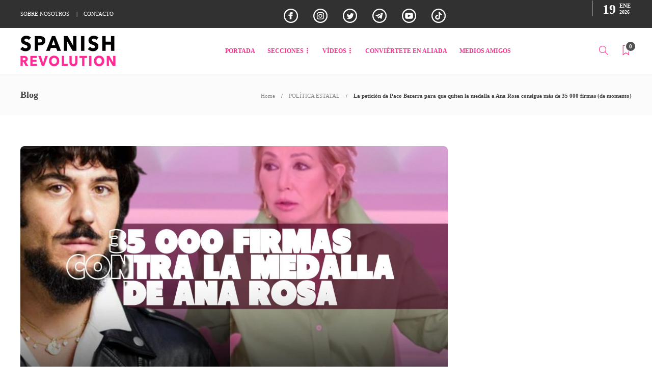

--- FILE ---
content_type: text/html; charset=UTF-8
request_url: https://spanishrevolution.net/la-peticion-de-paco-bezerra-para-que-quiten-la-medalla-a-ana-rosa-consigue-mas-de-35-000-firmas-de-momento/
body_size: 25700
content:
<!DOCTYPE html>
<html lang="es" prefix="og: https://ogp.me/ns#">
<head>
	<meta name="facebook-domain-verification" content="30t2sg0i0p96y4m2hru8m399ifzdrj" />
	
	<meta charset="UTF-8">
			<meta name="viewport" content="width=device-width, initial-scale=1">
			<style>img:is([sizes="auto" i], [sizes^="auto," i]) { contain-intrinsic-size: 3000px 1500px }</style>
	
<!-- Begin Social Rocket v1.3.4.2 https://wpsocialrocket.com -->
<meta property="og:title" content="La petición de Paco Bezerra para que quiten la medalla a Ana Rosa consigue más de 35 000 firmas (de momento)" />
<meta property="og:description" content="Bezerra denuncia una actitud &quot;excluyente, racista y xenófoba&quot; en Ana Rosa Quintana." />
<meta name="twitter:card" content="summary_large_image">
<meta name="twitter:title" content="La petición de Paco Bezerra para que quiten la medalla a Ana Rosa consigue más de 35 000 firmas (de momento)" />
<meta name="twitter:description" content="Bezerra denuncia una actitud &quot;excluyente, racista y xenófoba&quot; en Ana Rosa Quintana." />
<!-- / Social Rocket -->

<!-- Optimización para motores de búsqueda de Rank Math -  https://rankmath.com/ -->
<title>La petición de Paco Bezerra para que quiten la medalla a Ana Rosa consigue más de 35 000 firmas (de momento)</title>
<meta name="description" content="Bezerra denuncia una actitud &quot;excluyente, racista y xenófoba&quot; en Ana Rosa Quintana."/>
<meta name="robots" content="follow, index, max-snippet:-1, max-video-preview:-1, max-image-preview:large"/>
<link rel="canonical" href="https://spanishrevolution.net/la-peticion-de-paco-bezerra-para-que-quiten-la-medalla-a-ana-rosa-consigue-mas-de-35-000-firmas-de-momento/" />
<meta property="og:locale" content="es_ES" />
<meta property="og:type" content="article" />
<meta property="og:title" content="La petición de Paco Bezerra para que quiten la medalla a Ana Rosa consigue más de 35 000 firmas (de momento)" />
<meta property="og:description" content="Bezerra denuncia una actitud &quot;excluyente, racista y xenófoba&quot; en Ana Rosa Quintana." />
<meta property="og:url" content="https://spanishrevolution.net/la-peticion-de-paco-bezerra-para-que-quiten-la-medalla-a-ana-rosa-consigue-mas-de-35-000-firmas-de-momento/" />
<meta property="og:site_name" content="Spanish Revolution" />
<meta property="article:section" content="DESTACADA" />
<meta property="og:updated_time" content="2023-05-22T08:06:40+02:00" />
<meta property="og:image" content="https://spanishrevolution.net/wp-content/uploads/2023/05/Paco-Bezerra.jpg" />
<meta property="og:image:secure_url" content="https://spanishrevolution.net/wp-content/uploads/2023/05/Paco-Bezerra.jpg" />
<meta property="og:image:width" content="1980" />
<meta property="og:image:height" content="1320" />
<meta property="og:image:alt" content="La petición de Paco Bezerra para que quiten la medalla a Ana Rosa consigue más de 35 000 firmas (de momento)" />
<meta property="og:image:type" content="image/jpeg" />
<meta property="article:published_time" content="2023-05-22T08:06:37+02:00" />
<meta property="article:modified_time" content="2023-05-22T08:06:40+02:00" />
<meta name="twitter:card" content="summary_large_image" />
<meta name="twitter:title" content="La petición de Paco Bezerra para que quiten la medalla a Ana Rosa consigue más de 35 000 firmas (de momento)" />
<meta name="twitter:description" content="Bezerra denuncia una actitud &quot;excluyente, racista y xenófoba&quot; en Ana Rosa Quintana." />
<meta name="twitter:image" content="https://spanishrevolution.net/wp-content/uploads/2023/05/Paco-Bezerra.jpg" />
<meta name="twitter:label1" content="Escrito por" />
<meta name="twitter:data1" content="Javier F. Ferrero" />
<meta name="twitter:label2" content="Tiempo de lectura" />
<meta name="twitter:data2" content="2 minutos" />
<script type="application/ld+json" class="rank-math-schema">{"@context":"https://schema.org","@graph":[{"@type":"Organization","@id":"https://spanishrevolution.net/#organization","name":"Spanish Revolution","url":"https://spanishrevolution.net","logo":{"@type":"ImageObject","@id":"https://spanishrevolution.net/#logo","url":"https://spanishrevolution.net/wp-content/uploads/2020/11/logo-spanish-revolution.png","contentUrl":"https://spanishrevolution.net/wp-content/uploads/2020/11/logo-spanish-revolution.png","caption":"Spanish Revolution","inLanguage":"es","width":"187","height":"61"}},{"@type":"WebSite","@id":"https://spanishrevolution.net/#website","url":"https://spanishrevolution.net","name":"Spanish Revolution","publisher":{"@id":"https://spanishrevolution.net/#organization"},"inLanguage":"es"},{"@type":"ImageObject","@id":"https://spanishrevolution.net/wp-content/uploads/2023/05/Paco-Bezerra.jpg","url":"https://spanishrevolution.net/wp-content/uploads/2023/05/Paco-Bezerra.jpg","width":"1980","height":"1320","inLanguage":"es"},{"@type":"WebPage","@id":"https://spanishrevolution.net/la-peticion-de-paco-bezerra-para-que-quiten-la-medalla-a-ana-rosa-consigue-mas-de-35-000-firmas-de-momento/#webpage","url":"https://spanishrevolution.net/la-peticion-de-paco-bezerra-para-que-quiten-la-medalla-a-ana-rosa-consigue-mas-de-35-000-firmas-de-momento/","name":"La petici\u00f3n de Paco Bezerra para que quiten la medalla a Ana Rosa consigue m\u00e1s de 35 000 firmas (de momento)","datePublished":"2023-05-22T08:06:37+02:00","dateModified":"2023-05-22T08:06:40+02:00","isPartOf":{"@id":"https://spanishrevolution.net/#website"},"primaryImageOfPage":{"@id":"https://spanishrevolution.net/wp-content/uploads/2023/05/Paco-Bezerra.jpg"},"inLanguage":"es"},{"@type":"Person","@id":"https://spanishrevolution.net/author/javier-f-ferrero/","name":"Javier F. Ferrero","url":"https://spanishrevolution.net/author/javier-f-ferrero/","image":{"@type":"ImageObject","@id":"https://secure.gravatar.com/avatar/57ee46a925ba5d10da1114d81bba25924d49532826fe3d6d890b0106ff587d2e?s=96&amp;d=mm&amp;r=g","url":"https://secure.gravatar.com/avatar/57ee46a925ba5d10da1114d81bba25924d49532826fe3d6d890b0106ff587d2e?s=96&amp;d=mm&amp;r=g","caption":"Javier F. Ferrero","inLanguage":"es"},"worksFor":{"@id":"https://spanishrevolution.net/#organization"}},{"@type":"NewsArticle","headline":"La petici\u00f3n de Paco Bezerra para que quiten la medalla a Ana Rosa consigue m\u00e1s de 35 000 firmas (de momento)","datePublished":"2023-05-22T08:06:37+02:00","dateModified":"2023-05-22T08:06:40+02:00","author":{"@id":"https://spanishrevolution.net/author/javier-f-ferrero/","name":"Javier F. Ferrero"},"publisher":{"@id":"https://spanishrevolution.net/#organization"},"description":"Bezerra denuncia una actitud &quot;excluyente, racista y xen\u00f3foba&quot; en Ana Rosa Quintana.","name":"La petici\u00f3n de Paco Bezerra para que quiten la medalla a Ana Rosa consigue m\u00e1s de 35 000 firmas (de momento)","@id":"https://spanishrevolution.net/la-peticion-de-paco-bezerra-para-que-quiten-la-medalla-a-ana-rosa-consigue-mas-de-35-000-firmas-de-momento/#richSnippet","isPartOf":{"@id":"https://spanishrevolution.net/la-peticion-de-paco-bezerra-para-que-quiten-la-medalla-a-ana-rosa-consigue-mas-de-35-000-firmas-de-momento/#webpage"},"image":{"@id":"https://spanishrevolution.net/wp-content/uploads/2023/05/Paco-Bezerra.jpg"},"inLanguage":"es","mainEntityOfPage":{"@id":"https://spanishrevolution.net/la-peticion-de-paco-bezerra-para-que-quiten-la-medalla-a-ana-rosa-consigue-mas-de-35-000-firmas-de-momento/#webpage"}}]}</script>
<!-- /Plugin Rank Math WordPress SEO -->

<link rel='dns-prefetch' href='//maxcdn.bootstrapcdn.com' />
<link rel="alternate" type="application/rss+xml" title="Spanish Revolution &raquo; Feed" href="https://spanishrevolution.net/feed/" />
<link rel="alternate" type="application/rss+xml" title="Spanish Revolution &raquo; Feed de los comentarios" href="https://spanishrevolution.net/comments/feed/" />
<script type="text/javascript">
/* <![CDATA[ */
window._wpemojiSettings = {"baseUrl":"https:\/\/s.w.org\/images\/core\/emoji\/16.0.1\/72x72\/","ext":".png","svgUrl":"https:\/\/s.w.org\/images\/core\/emoji\/16.0.1\/svg\/","svgExt":".svg","source":{"concatemoji":"https:\/\/spanishrevolution.net\/wp-includes\/js\/wp-emoji-release.min.js?ver=6.8.3"}};
/*! This file is auto-generated */
!function(s,n){var o,i,e;function c(e){try{var t={supportTests:e,timestamp:(new Date).valueOf()};sessionStorage.setItem(o,JSON.stringify(t))}catch(e){}}function p(e,t,n){e.clearRect(0,0,e.canvas.width,e.canvas.height),e.fillText(t,0,0);var t=new Uint32Array(e.getImageData(0,0,e.canvas.width,e.canvas.height).data),a=(e.clearRect(0,0,e.canvas.width,e.canvas.height),e.fillText(n,0,0),new Uint32Array(e.getImageData(0,0,e.canvas.width,e.canvas.height).data));return t.every(function(e,t){return e===a[t]})}function u(e,t){e.clearRect(0,0,e.canvas.width,e.canvas.height),e.fillText(t,0,0);for(var n=e.getImageData(16,16,1,1),a=0;a<n.data.length;a++)if(0!==n.data[a])return!1;return!0}function f(e,t,n,a){switch(t){case"flag":return n(e,"\ud83c\udff3\ufe0f\u200d\u26a7\ufe0f","\ud83c\udff3\ufe0f\u200b\u26a7\ufe0f")?!1:!n(e,"\ud83c\udde8\ud83c\uddf6","\ud83c\udde8\u200b\ud83c\uddf6")&&!n(e,"\ud83c\udff4\udb40\udc67\udb40\udc62\udb40\udc65\udb40\udc6e\udb40\udc67\udb40\udc7f","\ud83c\udff4\u200b\udb40\udc67\u200b\udb40\udc62\u200b\udb40\udc65\u200b\udb40\udc6e\u200b\udb40\udc67\u200b\udb40\udc7f");case"emoji":return!a(e,"\ud83e\udedf")}return!1}function g(e,t,n,a){var r="undefined"!=typeof WorkerGlobalScope&&self instanceof WorkerGlobalScope?new OffscreenCanvas(300,150):s.createElement("canvas"),o=r.getContext("2d",{willReadFrequently:!0}),i=(o.textBaseline="top",o.font="600 32px Arial",{});return e.forEach(function(e){i[e]=t(o,e,n,a)}),i}function t(e){var t=s.createElement("script");t.src=e,t.defer=!0,s.head.appendChild(t)}"undefined"!=typeof Promise&&(o="wpEmojiSettingsSupports",i=["flag","emoji"],n.supports={everything:!0,everythingExceptFlag:!0},e=new Promise(function(e){s.addEventListener("DOMContentLoaded",e,{once:!0})}),new Promise(function(t){var n=function(){try{var e=JSON.parse(sessionStorage.getItem(o));if("object"==typeof e&&"number"==typeof e.timestamp&&(new Date).valueOf()<e.timestamp+604800&&"object"==typeof e.supportTests)return e.supportTests}catch(e){}return null}();if(!n){if("undefined"!=typeof Worker&&"undefined"!=typeof OffscreenCanvas&&"undefined"!=typeof URL&&URL.createObjectURL&&"undefined"!=typeof Blob)try{var e="postMessage("+g.toString()+"("+[JSON.stringify(i),f.toString(),p.toString(),u.toString()].join(",")+"));",a=new Blob([e],{type:"text/javascript"}),r=new Worker(URL.createObjectURL(a),{name:"wpTestEmojiSupports"});return void(r.onmessage=function(e){c(n=e.data),r.terminate(),t(n)})}catch(e){}c(n=g(i,f,p,u))}t(n)}).then(function(e){for(var t in e)n.supports[t]=e[t],n.supports.everything=n.supports.everything&&n.supports[t],"flag"!==t&&(n.supports.everythingExceptFlag=n.supports.everythingExceptFlag&&n.supports[t]);n.supports.everythingExceptFlag=n.supports.everythingExceptFlag&&!n.supports.flag,n.DOMReady=!1,n.readyCallback=function(){n.DOMReady=!0}}).then(function(){return e}).then(function(){var e;n.supports.everything||(n.readyCallback(),(e=n.source||{}).concatemoji?t(e.concatemoji):e.wpemoji&&e.twemoji&&(t(e.twemoji),t(e.wpemoji)))}))}((window,document),window._wpemojiSettings);
/* ]]> */
</script>
<link rel='stylesheet' id='sbi_styles-css' href='https://spanishrevolution.net/wp-content/plugins/instagram-feed/css/sbi-styles.min.css?ver=6.10.0' type='text/css' media='all' />
<style id='wp-emoji-styles-inline-css' type='text/css'>

	img.wp-smiley, img.emoji {
		display: inline !important;
		border: none !important;
		box-shadow: none !important;
		height: 1em !important;
		width: 1em !important;
		margin: 0 0.07em !important;
		vertical-align: -0.1em !important;
		background: none !important;
		padding: 0 !important;
	}
</style>
<link rel='stylesheet' id='wp-block-library-css' href='https://spanishrevolution.net/wp-includes/css/dist/block-library/style.min.css?ver=6.8.3' type='text/css' media='all' />
<style id='classic-theme-styles-inline-css' type='text/css'>
/*! This file is auto-generated */
.wp-block-button__link{color:#fff;background-color:#32373c;border-radius:9999px;box-shadow:none;text-decoration:none;padding:calc(.667em + 2px) calc(1.333em + 2px);font-size:1.125em}.wp-block-file__button{background:#32373c;color:#fff;text-decoration:none}
</style>
<style id='global-styles-inline-css' type='text/css'>
:root{--wp--preset--aspect-ratio--square: 1;--wp--preset--aspect-ratio--4-3: 4/3;--wp--preset--aspect-ratio--3-4: 3/4;--wp--preset--aspect-ratio--3-2: 3/2;--wp--preset--aspect-ratio--2-3: 2/3;--wp--preset--aspect-ratio--16-9: 16/9;--wp--preset--aspect-ratio--9-16: 9/16;--wp--preset--color--black: #000000;--wp--preset--color--cyan-bluish-gray: #abb8c3;--wp--preset--color--white: #ffffff;--wp--preset--color--pale-pink: #f78da7;--wp--preset--color--vivid-red: #cf2e2e;--wp--preset--color--luminous-vivid-orange: #ff6900;--wp--preset--color--luminous-vivid-amber: #fcb900;--wp--preset--color--light-green-cyan: #7bdcb5;--wp--preset--color--vivid-green-cyan: #00d084;--wp--preset--color--pale-cyan-blue: #8ed1fc;--wp--preset--color--vivid-cyan-blue: #0693e3;--wp--preset--color--vivid-purple: #9b51e0;--wp--preset--gradient--vivid-cyan-blue-to-vivid-purple: linear-gradient(135deg,rgba(6,147,227,1) 0%,rgb(155,81,224) 100%);--wp--preset--gradient--light-green-cyan-to-vivid-green-cyan: linear-gradient(135deg,rgb(122,220,180) 0%,rgb(0,208,130) 100%);--wp--preset--gradient--luminous-vivid-amber-to-luminous-vivid-orange: linear-gradient(135deg,rgba(252,185,0,1) 0%,rgba(255,105,0,1) 100%);--wp--preset--gradient--luminous-vivid-orange-to-vivid-red: linear-gradient(135deg,rgba(255,105,0,1) 0%,rgb(207,46,46) 100%);--wp--preset--gradient--very-light-gray-to-cyan-bluish-gray: linear-gradient(135deg,rgb(238,238,238) 0%,rgb(169,184,195) 100%);--wp--preset--gradient--cool-to-warm-spectrum: linear-gradient(135deg,rgb(74,234,220) 0%,rgb(151,120,209) 20%,rgb(207,42,186) 40%,rgb(238,44,130) 60%,rgb(251,105,98) 80%,rgb(254,248,76) 100%);--wp--preset--gradient--blush-light-purple: linear-gradient(135deg,rgb(255,206,236) 0%,rgb(152,150,240) 100%);--wp--preset--gradient--blush-bordeaux: linear-gradient(135deg,rgb(254,205,165) 0%,rgb(254,45,45) 50%,rgb(107,0,62) 100%);--wp--preset--gradient--luminous-dusk: linear-gradient(135deg,rgb(255,203,112) 0%,rgb(199,81,192) 50%,rgb(65,88,208) 100%);--wp--preset--gradient--pale-ocean: linear-gradient(135deg,rgb(255,245,203) 0%,rgb(182,227,212) 50%,rgb(51,167,181) 100%);--wp--preset--gradient--electric-grass: linear-gradient(135deg,rgb(202,248,128) 0%,rgb(113,206,126) 100%);--wp--preset--gradient--midnight: linear-gradient(135deg,rgb(2,3,129) 0%,rgb(40,116,252) 100%);--wp--preset--font-size--small: 13px;--wp--preset--font-size--medium: 20px;--wp--preset--font-size--large: 36px;--wp--preset--font-size--x-large: 42px;--wp--preset--spacing--20: 0.44rem;--wp--preset--spacing--30: 0.67rem;--wp--preset--spacing--40: 1rem;--wp--preset--spacing--50: 1.5rem;--wp--preset--spacing--60: 2.25rem;--wp--preset--spacing--70: 3.38rem;--wp--preset--spacing--80: 5.06rem;--wp--preset--shadow--natural: 6px 6px 9px rgba(0, 0, 0, 0.2);--wp--preset--shadow--deep: 12px 12px 50px rgba(0, 0, 0, 0.4);--wp--preset--shadow--sharp: 6px 6px 0px rgba(0, 0, 0, 0.2);--wp--preset--shadow--outlined: 6px 6px 0px -3px rgba(255, 255, 255, 1), 6px 6px rgba(0, 0, 0, 1);--wp--preset--shadow--crisp: 6px 6px 0px rgba(0, 0, 0, 1);}:where(.is-layout-flex){gap: 0.5em;}:where(.is-layout-grid){gap: 0.5em;}body .is-layout-flex{display: flex;}.is-layout-flex{flex-wrap: wrap;align-items: center;}.is-layout-flex > :is(*, div){margin: 0;}body .is-layout-grid{display: grid;}.is-layout-grid > :is(*, div){margin: 0;}:where(.wp-block-columns.is-layout-flex){gap: 2em;}:where(.wp-block-columns.is-layout-grid){gap: 2em;}:where(.wp-block-post-template.is-layout-flex){gap: 1.25em;}:where(.wp-block-post-template.is-layout-grid){gap: 1.25em;}.has-black-color{color: var(--wp--preset--color--black) !important;}.has-cyan-bluish-gray-color{color: var(--wp--preset--color--cyan-bluish-gray) !important;}.has-white-color{color: var(--wp--preset--color--white) !important;}.has-pale-pink-color{color: var(--wp--preset--color--pale-pink) !important;}.has-vivid-red-color{color: var(--wp--preset--color--vivid-red) !important;}.has-luminous-vivid-orange-color{color: var(--wp--preset--color--luminous-vivid-orange) !important;}.has-luminous-vivid-amber-color{color: var(--wp--preset--color--luminous-vivid-amber) !important;}.has-light-green-cyan-color{color: var(--wp--preset--color--light-green-cyan) !important;}.has-vivid-green-cyan-color{color: var(--wp--preset--color--vivid-green-cyan) !important;}.has-pale-cyan-blue-color{color: var(--wp--preset--color--pale-cyan-blue) !important;}.has-vivid-cyan-blue-color{color: var(--wp--preset--color--vivid-cyan-blue) !important;}.has-vivid-purple-color{color: var(--wp--preset--color--vivid-purple) !important;}.has-black-background-color{background-color: var(--wp--preset--color--black) !important;}.has-cyan-bluish-gray-background-color{background-color: var(--wp--preset--color--cyan-bluish-gray) !important;}.has-white-background-color{background-color: var(--wp--preset--color--white) !important;}.has-pale-pink-background-color{background-color: var(--wp--preset--color--pale-pink) !important;}.has-vivid-red-background-color{background-color: var(--wp--preset--color--vivid-red) !important;}.has-luminous-vivid-orange-background-color{background-color: var(--wp--preset--color--luminous-vivid-orange) !important;}.has-luminous-vivid-amber-background-color{background-color: var(--wp--preset--color--luminous-vivid-amber) !important;}.has-light-green-cyan-background-color{background-color: var(--wp--preset--color--light-green-cyan) !important;}.has-vivid-green-cyan-background-color{background-color: var(--wp--preset--color--vivid-green-cyan) !important;}.has-pale-cyan-blue-background-color{background-color: var(--wp--preset--color--pale-cyan-blue) !important;}.has-vivid-cyan-blue-background-color{background-color: var(--wp--preset--color--vivid-cyan-blue) !important;}.has-vivid-purple-background-color{background-color: var(--wp--preset--color--vivid-purple) !important;}.has-black-border-color{border-color: var(--wp--preset--color--black) !important;}.has-cyan-bluish-gray-border-color{border-color: var(--wp--preset--color--cyan-bluish-gray) !important;}.has-white-border-color{border-color: var(--wp--preset--color--white) !important;}.has-pale-pink-border-color{border-color: var(--wp--preset--color--pale-pink) !important;}.has-vivid-red-border-color{border-color: var(--wp--preset--color--vivid-red) !important;}.has-luminous-vivid-orange-border-color{border-color: var(--wp--preset--color--luminous-vivid-orange) !important;}.has-luminous-vivid-amber-border-color{border-color: var(--wp--preset--color--luminous-vivid-amber) !important;}.has-light-green-cyan-border-color{border-color: var(--wp--preset--color--light-green-cyan) !important;}.has-vivid-green-cyan-border-color{border-color: var(--wp--preset--color--vivid-green-cyan) !important;}.has-pale-cyan-blue-border-color{border-color: var(--wp--preset--color--pale-cyan-blue) !important;}.has-vivid-cyan-blue-border-color{border-color: var(--wp--preset--color--vivid-cyan-blue) !important;}.has-vivid-purple-border-color{border-color: var(--wp--preset--color--vivid-purple) !important;}.has-vivid-cyan-blue-to-vivid-purple-gradient-background{background: var(--wp--preset--gradient--vivid-cyan-blue-to-vivid-purple) !important;}.has-light-green-cyan-to-vivid-green-cyan-gradient-background{background: var(--wp--preset--gradient--light-green-cyan-to-vivid-green-cyan) !important;}.has-luminous-vivid-amber-to-luminous-vivid-orange-gradient-background{background: var(--wp--preset--gradient--luminous-vivid-amber-to-luminous-vivid-orange) !important;}.has-luminous-vivid-orange-to-vivid-red-gradient-background{background: var(--wp--preset--gradient--luminous-vivid-orange-to-vivid-red) !important;}.has-very-light-gray-to-cyan-bluish-gray-gradient-background{background: var(--wp--preset--gradient--very-light-gray-to-cyan-bluish-gray) !important;}.has-cool-to-warm-spectrum-gradient-background{background: var(--wp--preset--gradient--cool-to-warm-spectrum) !important;}.has-blush-light-purple-gradient-background{background: var(--wp--preset--gradient--blush-light-purple) !important;}.has-blush-bordeaux-gradient-background{background: var(--wp--preset--gradient--blush-bordeaux) !important;}.has-luminous-dusk-gradient-background{background: var(--wp--preset--gradient--luminous-dusk) !important;}.has-pale-ocean-gradient-background{background: var(--wp--preset--gradient--pale-ocean) !important;}.has-electric-grass-gradient-background{background: var(--wp--preset--gradient--electric-grass) !important;}.has-midnight-gradient-background{background: var(--wp--preset--gradient--midnight) !important;}.has-small-font-size{font-size: var(--wp--preset--font-size--small) !important;}.has-medium-font-size{font-size: var(--wp--preset--font-size--medium) !important;}.has-large-font-size{font-size: var(--wp--preset--font-size--large) !important;}.has-x-large-font-size{font-size: var(--wp--preset--font-size--x-large) !important;}
:where(.wp-block-post-template.is-layout-flex){gap: 1.25em;}:where(.wp-block-post-template.is-layout-grid){gap: 1.25em;}
:where(.wp-block-columns.is-layout-flex){gap: 2em;}:where(.wp-block-columns.is-layout-grid){gap: 2em;}
:root :where(.wp-block-pullquote){font-size: 1.5em;line-height: 1.6;}
</style>
<link rel='stylesheet' id='bbp-default-css' href='https://spanishrevolution.net/wp-content/plugins/bbpress/templates/default/css/bbpress.min.css?ver=2.6.14' type='text/css' media='all' />
<link rel='stylesheet' id='contact-form-7-css' href='https://spanishrevolution.net/wp-content/plugins/contact-form-7/includes/css/styles.css?ver=6.1.4' type='text/css' media='all' />
<link rel='stylesheet' id='ctf_styles-css' href='https://spanishrevolution.net/wp-content/plugins/custom-twitter-feeds/css/ctf-styles.min.css?ver=2.3.1' type='text/css' media='all' />
<link rel='stylesheet' id='spreadplugin-css' href='https://spanishrevolution.net/wp-content/plugins/wp-spreadplugin/css/spreadplugin.css?ver=6.8.3' type='text/css' media='all' />
<link rel='stylesheet' id='magnific_popup_css-css' href='https://spanishrevolution.net/wp-content/plugins/wp-spreadplugin/css/magnific-popup.css?ver=6.8.3' type='text/css' media='all' />
<link rel='stylesheet' id='cff-css' href='https://spanishrevolution.net/wp-content/plugins/custom-facebook-feed/assets/css/cff-style.min.css?ver=4.3.4' type='text/css' media='all' />
<link rel='stylesheet' id='sb-font-awesome-css' href='https://maxcdn.bootstrapcdn.com/font-awesome/4.7.0/css/font-awesome.min.css?ver=6.8.3' type='text/css' media='all' />
<link rel='stylesheet' id='font-awesome-css' href='https://spanishrevolution.net/wp-content/plugins/js_composer/assets/lib/bower/font-awesome/css/font-awesome.min.css?ver=6.0.2' type='text/css' media='all' />
<!--[if lt IE 9]>
<link rel='stylesheet' id='vc_lte_ie9-css' href='https://spanishrevolution.net/wp-content/plugins/js_composer/assets/css/vc_lte_ie9.min.css?ver=6.0.2' type='text/css' media='screen' />
<![endif]-->
<link rel='stylesheet' id='social_rocket-css' href='https://spanishrevolution.net/wp-content/plugins/social-rocket/assets/css/style.css?ver=1.3.4.2' type='text/css' media='all' />
<style id='social_rocket-inline-css' type='text/css'>

				 .social-rocket-buttons {
					display: block;
				}
				 .social-rocket-buttons .social-rocket-button,
				 .social-rocket-buttons .social-rocket-button-anchor,
				 .social-rocket-buttons .social-rocket-shares-total {
					-webkit-box-flex: initial;
					-ms-flex: initial;
					flex: initial;
				}
			
			 .social-rocket-buttons .social-rocket-shares-total {
				color: #252525;
			}
			 .social-rocket-buttons {
				text-align: left;
			}
			 .social-rocket-button {
				border-style: none;
				border-width: 1px;
				
			}
			 .social-rocket-buttons .social-rocket-button,
			 .social-rocket-buttons .social-rocket-button:last-child,
			 .social-rocket-buttons .social-rocket-shares-total {
				margin-bottom: 5px;
				margin-right: 5px;
			}
		
			.social-rocket-floating-buttons.social-rocket-desktop-only.social-rocket-floating-buttons .social-rocket-shares-total {
				color: #252525;
			}
		
			.social-rocket-floating-buttons.social-rocket-desktop-only.social-rocket-floating-buttons.social-rocket-position-top,
			.social-rocket-floating-buttons.social-rocket-desktop-only.social-rocket-floating-buttons.social-rocket-position-bottom {
				text-align: center;
			}
		
			.social-rocket-floating-buttons.social-rocket-desktop-only.social-rocket-floating-buttons .social-rocket-floating-button {
				border-style: none;
				border-width: 0px;
				border-radius: 0px;
			}
		
			.social-rocket-floating-buttons.social-rocket-desktop-only.social-rocket-floating-buttons .social-rocket-floating-button,
			.social-rocket-floating-buttons.social-rocket-desktop-only.social-rocket-floating-buttons .social-rocket-shares-total {
				margin-bottom: 0px;
			}
			
			.social-rocket-tweet {
				background-color: #429cd6;
				color: #ffffff;
				font-size: 24px;
				border-style: none;
				border-width: 1px;
				border-color: #dddddd;
				border-radius: 0px;
			}
			.social-rocket-tweet a {
				border-left: 10px solid #3c87b2;
			}
			.social-rocket-tweet-cta {
				color: #ffffff;
				text-align: right;
			}
		
				@media screen and (max-width: 782px) {
					.social-rocket-inline-buttons.social-rocket-desktop-only {
						display: none !important;
					}
					.social-rocket-inline-buttons.social-rocket-mobile-only {
						display: block;
					}
				}
				@media screen and (min-width: 783px) {
					.social-rocket-inline-buttons.social-rocket-mobile-only {
						display: none !important;
					}
					.social-rocket-inline-buttons.social-rocket-desktop-only {
						display: block;
					}
				}
			
				@media screen and (max-width: 782px) {
					.social-rocket-floating-buttons.social-rocket-desktop-only {
						display: none !important;
					}
					.social-rocket-floating-buttons.social-rocket-mobile-only {
						display: block;
					}
				}
				@media screen and (min-width: 783px) {
					.social-rocket-floating-buttons.social-rocket-mobile-only {
						display: none !important;
					}
					.social-rocket-floating-buttons.social-rocket-desktop-only {
						display: block;
					}
				}
			
</style>
<link rel='stylesheet' id='fontawesome_all-css' href='https://spanishrevolution.net/wp-content/plugins/social-rocket/assets/css/all.min.css?ver=1.3.4.2' type='text/css' media='all' />
<link rel='stylesheet' id='bootstrap-css' href='https://spanishrevolution.net/wp-content/themes/gillion/css/plugins/bootstrap.min.css?ver=3.3.4' type='text/css' media='all' />
<link rel='stylesheet' id='gillion-plugins-css' href='https://spanishrevolution.net/wp-content/themes/gillion/css/plugins.css?ver=6.8.3' type='text/css' media='all' />
<link rel='stylesheet' id='gillion-styles-css' href='https://spanishrevolution.net/wp-content/themes/gillion/style.css?ver=6.8.3' type='text/css' media='all' />
<link rel='stylesheet' id='gillion-responsive-css' href='https://spanishrevolution.net/wp-content/themes/gillion/css/responsive.css?ver=6.8.3' type='text/css' media='all' />
<style id='gillion-responsive-inline-css' type='text/css'>
 



body > br { display: none;}body.logged-in { margin-top: 32px;}.jssocials-shares .fa {font: normal normal normal 14px/1 FontAwesome;}.sh-header-top { background: black;}h2.sh-blog-fancy-title, .blog-slider .slick-arrow p { color: #fe2f91!important;font-weight: 500!important;}.post-title h1, .post-title h2 { font-size: 20px;}.header-mobile-social-media { padding-top: 16px; margin-bottom: 16px;}ul.icons-footer li { list-style: none!important;}.header-social-media ul.icons-footer { margin-top: 0px;margin-bottom: 0px;}i.fa.fa-facebook-f, i.fa.fa-instagram, i.fa.fa-twitter, i.fa.fa-send, i.fa.fa-youtube-play { border: 2px solid white; border-radius: 50px; width: 30px; height: 30px;display: inline-flex;justify-content: center;align-items: center;}p.inc-script { display: flex; justify-content: center; align-items: center;}.videos-2 .blog-grid-small.blog-grid-item2 { width: 49%;min-width: 49%; height: 43%;}.blog-slider-style8 .blog-grid-large h2 { font-size: 18px;}.videos-2 .blog-grid-large.blog-grid-item1 { width: 49%;min-width: 49%; height: 43%;}.videos-2 .blog-grid-small.blog-grid-item3 { width: 49%;min-width: 49%; height: 43%;}.blog-grid-large.blog-grid-item4 { width: 49%;min-width: 49%; height: 43%;}div#wpcf7-f1689-p1688-o1 { text-align: center;}.header-social-media a { padding-left: 8px;}.sh-footer .sh-footer-widgets a { color: #ffffff!important; text-transform: capitalize; font-weight: 500!important;}.sub-text-footer h3 a:hover:hover { color: #fe2f91!important;}.sh-footer-widgets { padding: 80px 0 68px 0;}.sh-header-top .header-social-media a:hover, .sh-header-top-date:hover { color: #ff6Ea7;}h2.sh-blog-fancy-title, .blog-slider .slick-arrow p { color: #ff6Ea7!important; font-weight: 500!important;}a.link-legal { padding: 0px 7px;}span.developer-copyrights { display: none!important;}#sidebar .widget-item .widget-title { color: #131313; font-size: 18px; font-weight: 800;}.textos-legales { padding: 20px 0px 34px 0px;}.sh-header-top .sh-table-cell:first-child { width: 42%;}.sh-header-top .sh-table-cell:last-child { width: 58%;}.header-social-media:not(:only-child) { border-right: 0px solid #434343; margin-right: 0px; padding-right: 0px;}a.sh-login-popup { display: none!important;}.sh-header-top-date { position: absolute; right: 0; border-left: 1px solid #ffffff; margin: 8px 0px 8px 0px;padding-left: 20px;}.blog-posts-fancy-5tP39HEv1F .post-thumbnail .post-categories a:hover, .blog-posts-fancy-5tP39HEv1F .post-gallery .post-categories a:hover, .blog-posts-fancy-5tP39HEv1F .blog-slider-item .post-categories a:hover, .blog-posts-fancy-5tP39HEv1F .post-style-cover .post-categories a:hover, .sh-post-categories-style2 .blog-posts-fancy-5tP39HEv1F .post-format-icon:hover { background-color: transparent!important;}.sh-header-top-meta { display: block; margin-left: auto; text-align: left;}.blog-style-cover.columns2 .post-style-cover h2 { font-size: 24px;}.blog-slider-style5 .blog-grid-large h2 { font-size: 24px;}div#subscribe-2 .sh-widget-title-styling { text-align: center!important;}.sub-text-footer h3 { font-weight: 300; margin-top: 20px;padding-right: 15%;font-size: 18px!important;}@media (max-width: 1025px) {li.tienda-menu:after { content: "Próximamente"; margin-top: 24px!important; border-radius: 50px; background: #eaeaea; font-size: 11px; height: 22px!important; width: 108px!important; padding: 0px 12px; margin-left: 120px!important;}}li.tienda-menu:after { content: "Próximamente"; margin-top: 28px; border-radius: 50px; background: #eaeaea; font-size: 11px; height: 20%; padding: 0px 12px; margin-left: 12px;}li#menu-item-1542 { display: flex;}.sh-widget-title-styling { text-align: left!important;}.blog-slider .slick-arrow p, .blog-slider .slick-arrow p a { letter-spacing: 0px;}.post-style-cover:last-child:after { margin: 0 3%; display: block; content: ""; clear: both; border-bottom: 5px #FF6EA7 solid;}.row-videos-home span.post-readtime {display: none;}.sh-post-categories-style1 .post-categories { letter-spacing: 0px;}.vc_custom_1491409155764 { padding-bottom: 0px !important;}.blog-style-cover.columns2 .post-style-cover { width: 100%;}.row-videos-home h2.sh-blog-fancy-title {display: none;}.post-categories, .post-categories a, .blog-slider .slick-arrow p a { color: #fe2f91!important;font-weight: 800!important;font-size: 12px;font-family: 'Montserrat', sans-serif;}.blog-slider .slick-prev, .blog-slider .slick-next { max-width: 320px;}.sh-group.blog-list.blog-style-grid.blog-dividing-line-on .post-content p { display: none!important;}.post-readtime span { display: none!important;}.blog-style-grid .post-container, .blog-style-masonry .post-container { border-bottom: 0px solid #f0f0f0;}.post-categories a { font-weight: 600!important;font-size: 13px;}.blog-slider .slick-prev { margin-left: 120px;}.post-related-title { display: none!important;}.post-review.post-review-standard { display: none!important;}.blog-slider-style2:not(.style10) .blog-slider-item h2 { font-size: 30px!important;}.post-style-cover h2 { font-size: 20px;}.blog-slider .slick-next { margin-right: 120px;}.blog-slider .slick-prev i { bottom: 30px;}.blog-slider .slick-next i { bottom: 30px;}.container.container-padding { border-top: 1px solid #303030;}.sh-footer-widgets { border-bottom: 0px solid #2c2c2c;}div#subscribe-2 h3 { font-size: 36px!important;}.sh-footer .sh-footer-widgets ul li, .sh-footer .sh-footer-widgets ul li { border-color: transparent!important;}.sh-copyrights { padding: 0px 10px;}.sh-blog-fancy-title { margin-bottom: 33px; font-size: 36px;}ul.icons-footer li a img { padding-right: 12px;}ul.icons-footer li:last-child a img { padding-right: 0px;}.sh-footer .sh-footer-widgets a { color: #7c7c7c; text-transform: capitalize;font-weight: 700;}.widget_tag_cloud a {padding: 6px 18px;font-size: 12px!important;}.sh-widget-title-styling { text-align: center;}div#tag_cloud-1 .sh-widget-title-styling { display: none!important;}.sh-footer-widgets h3:not(.widget-tab-title):after {display: none!important;}.sh-header-1 .sh-header-logo-container, .sh-header-1 .sh-header-meta-container { min-width: 80px!important;}.sh-footer .sh-footer-widgets, .sh-footer .sh-copyrights { background-color: #000000; color: #ffffff;}.sh-footer-widgets ul.icons-footer li, .sh-footer-widgets ul.icons-footer li {padding: 0px!important;}ul.icons-footer {display: flex;}.sh-header-top ul#menu-sr-topbar li a { font-weight: 500; font-size: 11px;}.sh-header-top .sh-nav li.menu-item {padding-left: 0px;}.sh-header-top .sh-nav li.menu-item:first-child a:after {content: "|";padding-left: 14px;}.form-mitad { width: 50%; display: inline;}.form-mitad label { width: 49%;}@media (max-width: 480px) {.form-mitad { width: 98%; display: inline;}.form-mitad label { width: 98%;}}.form-full label { min-width: 98%;}div#twitter-1, div#facebook-1 { display: none!important;}.sh-header .sh-nav > li > a i { color: #b5b5b5;}li.menu-item.menu-item-has-children.sh-nav-share.sh-nav-special { display: none!important;}li.menu-item.sh-nav-menu.sh-nav-special { display: none!important;}span.post-auhor-date.post-auhor-date-full a img { display: none!important;}.blog-slider .slick-arrow h5 { color: #ffffff!important;}.donation-widget.tabs { max-width: 90%; width: 90%!important;}@media(min-width:575px){.page-id-1659 iframe{width: 90%;margin-left:13%;}.page-id-1659 .columnd {padding-left:6%;}}@media(max-width:575px){.page-id-1659 *{max-width:100%!important;}.page-id-1659 #page-container #wrapper {padding-left: 5px;}.page-id-1659 #page-container .vc_column-inner , .page-id-1659 #page-container .vc_row {padding-left: 0px!important;padding-right: 0px!important;margin-left: 0px!important;margin-right: 0px!important;}.page-id-1659 #page-container .container { padding-left: 10px!important; padding-right: 10px!important;}.page-id-1659 img{max-width:100%;}.page-id-1659 canvas.vc_round-chart-canvas { width: 100%!important; height: auto!important;}.page-id-1659 iframe{ height: 1342px!important;}}@media(max-width:350px){.page-id-1659 iframe{ height: 1550px!important;}}
</style>
<link rel='stylesheet' id='gillion-theme-settings-css' href='https://spanishrevolution.net/wp-content/uploads/gillion-dynamic-styles.css?ver=475157551' type='text/css' media='all' />
<script type="text/javascript" async src="https://spanishrevolution.net/wp-content/plugins/burst-statistics/helpers/timeme/timeme.min.js?ver=1755686852" id="burst-timeme-js"></script>
<script type="text/javascript" id="burst-js-extra">
/* <![CDATA[ */
var burst = {"tracking":{"isInitialHit":true,"lastUpdateTimestamp":0,"beacon_url":"https:\/\/spanishrevolution.net\/wp-content\/plugins\/burst-statistics\/endpoint.php","ajaxUrl":"https:\/\/spanishrevolution.net\/wp-admin\/admin-ajax.php"},"options":{"cookieless":0,"pageUrl":"https:\/\/spanishrevolution.net\/la-peticion-de-paco-bezerra-para-que-quiten-la-medalla-a-ana-rosa-consigue-mas-de-35-000-firmas-de-momento\/","beacon_enabled":1,"do_not_track":0,"enable_turbo_mode":0,"track_url_change":0,"cookie_retention_days":30,"debug":0},"goals":{"completed":[],"scriptUrl":"https:\/\/spanishrevolution.net\/wp-content\/plugins\/burst-statistics\/\/assets\/js\/build\/burst-goals.js?v=1755686852","active":[{"ID":"1","title":"Objetivo por defecto","type":"clicks","status":"active","server_side":"0","url":"*","conversion_metric":"visitors","date_created":"1741772688","date_start":"1742547352","date_end":"0","attribute":"class","attribute_value":"","hook":""}]},"cache":{"uid":null,"fingerprint":null,"isUserAgent":null,"isDoNotTrack":null,"useCookies":null}};
/* ]]> */
</script>
<script type="text/javascript" async src="https://spanishrevolution.net/wp-content/plugins/burst-statistics/assets/js/build/burst.min.js?ver=1755686852" id="burst-js"></script>
<script type="text/javascript" src="https://spanishrevolution.net/wp-includes/js/jquery/jquery.min.js?ver=3.7.1" id="jquery-core-js"></script>
<script type="text/javascript" src="https://spanishrevolution.net/wp-includes/js/jquery/jquery-migrate.min.js?ver=3.4.1" id="jquery-migrate-js"></script>
<script type="text/javascript" src="https://spanishrevolution.net/wp-content/plugins/wp-spreadplugin/js/jquery.infinitescroll.min.js?ver=6.8.3" id="infinite_scroll-js"></script>
<script type="text/javascript" src="https://spanishrevolution.net/wp-content/plugins/wp-spreadplugin/js/jquery.magnific-popup.min.js?ver=6.8.3" id="magnific_popup-js"></script>
<script type="text/javascript" src="https://spanishrevolution.net/wp-content/plugins/wp-spreadplugin/js/jquery.elevateZoom-2.5.5.min.js?ver=6.8.3" id="zoom-js"></script>
<script type="text/javascript" src="https://spanishrevolution.net/wp-content/plugins/wp-spreadplugin/js/jquery.lazyload.min.js?ver=6.8.3" id="lazyload-js"></script>
<script type="text/javascript" src="https://spanishrevolution.net/wp-content/plugins/wp-spreadplugin/js/spreadshirt.min.js?ver=6.8.3" id="sketchomat-js"></script>
<script type="text/javascript" id="spreadplugin-js-extra">
/* <![CDATA[ */
var ajax_object = {"textHideDesc":"Hide article description","textShowDesc":"Show article description","textProdHideDesc":"Hide product description","textProdShowDesc":"Show product description","loadingImage":"https:\/\/spanishrevolution.net\/wp-content\/plugins\/wp-spreadplugin\/img\/loading.gif","loadingMessage":"Loading...","loadingFinishedMessage":"You have reached the end","pageLink":"https:\/\/spanishrevolution.net\/la-peticion-de-paco-bezerra-para-que-quiten-la-medalla-a-ana-rosa-consigue-mas-de-35-000-firmas-de-momento\/","pageCheckoutUseIframe":"0","textButtonAdd":"Add to basket","textButtonAdded":"Adding...","textButtonFailed":"Add failed","ajaxLocation":"https:\/\/spanishrevolution.net\/wp-admin\/admin-ajax.php?pageid=35522&nonce=2e1ab5afe0","infiniteScroll":"1","lazyLoad":"1","zoomConfig":{"zoomType":"inner","cursor":"crosshair","easing":true},"zoomActivated":"1","designerShopId":"100661372","designerTargetId":"spreadplugin-designer","designerPlatform":"EU","designerLocale":"es_ES","designerWidth":"750","designerBasketId":"","prettyUrl":"1","imagesize":"280","cssSketchomatLocation":"https:\/\/spanishrevolution.net\/wp-content\/plugins\/wp-spreadplugin\/css\/spreadplugin-sketchomat-inline.css","openBasketOnAdd":"0"};
/* ]]> */
</script>
<script type="text/javascript" src="https://spanishrevolution.net/wp-content/plugins/wp-spreadplugin/js/spreadplugin.min.js?ver=6.8.3" id="spreadplugin-js"></script>
<script type="text/javascript" src="https://spanishrevolution.net/wp-content/themes/gillion/js/plugins.js?ver=6.8.3" id="gillion-plugins-js"></script>
<script type="text/javascript" id="gillion-scripts-js-extra">
/* <![CDATA[ */
var gillion_loadmore_posts = {"ajax_url":"https:\/\/spanishrevolution.net\/wp-admin\/admin-ajax.php"};
var gillion = {"siteurl":"https:\/\/spanishrevolution.net\/","loggedin":"","page_loader":"0","notice":"","header_animation_dropdown_delay":"1000","header_animation_dropdown":"easeOutQuint","header_animation_dropdown_speed":"300","lightbox_opacity":"0.88","lightbox_transition":"elastic","page_numbers_prev":"Previous","page_numbers_next":"Next","rtl_support":"","footer_parallax":"","social_share":"\"\"","text_show_all":"Show All"};
/* ]]> */
</script>
<script type="text/javascript" src="https://spanishrevolution.net/wp-content/themes/gillion/js/scripts.js?ver=6.8.3" id="gillion-scripts-js"></script>
<link rel="https://api.w.org/" href="https://spanishrevolution.net/wp-json/" /><link rel="alternate" title="JSON" type="application/json" href="https://spanishrevolution.net/wp-json/wp/v2/posts/35522" /><link rel="EditURI" type="application/rsd+xml" title="RSD" href="https://spanishrevolution.net/xmlrpc.php?rsd" />
<meta name="generator" content="WordPress 6.8.3" />
<link rel='shortlink' href='https://spanishrevolution.net/?p=35522' />
<link rel="alternate" title="oEmbed (JSON)" type="application/json+oembed" href="https://spanishrevolution.net/wp-json/oembed/1.0/embed?url=https%3A%2F%2Fspanishrevolution.net%2Fla-peticion-de-paco-bezerra-para-que-quiten-la-medalla-a-ana-rosa-consigue-mas-de-35-000-firmas-de-momento%2F" />
<link rel="alternate" title="oEmbed (XML)" type="text/xml+oembed" href="https://spanishrevolution.net/wp-json/oembed/1.0/embed?url=https%3A%2F%2Fspanishrevolution.net%2Fla-peticion-de-paco-bezerra-para-que-quiten-la-medalla-a-ana-rosa-consigue-mas-de-35-000-firmas-de-momento%2F&#038;format=xml" />
<!-- Global site tag (gtag.js) - Google Analytics -->
<script async src="https://www.googletagmanager.com/gtag/js?id=G-SSVM76BL43"></script>
<script>
  window.dataLayer = window.dataLayer || [];
  function gtag(){dataLayer.push(arguments);}
  gtag('js', new Date());

  gtag('config', 'G-SSVM76BL43');
</script>
<meta property="fb:pages" content="110177082404435" />
<meta name="generator" content="Powered by WPBakery Page Builder - drag and drop page builder for WordPress."/>
<link rel="icon" href="https://spanishrevolution.net/wp-content/uploads/2020/11/cropped-favicon-spanish-revolution-DEF-32x32.png" sizes="32x32" />
<link rel="icon" href="https://spanishrevolution.net/wp-content/uploads/2020/11/cropped-favicon-spanish-revolution-DEF-192x192.png" sizes="192x192" />
<link rel="apple-touch-icon" href="https://spanishrevolution.net/wp-content/uploads/2020/11/cropped-favicon-spanish-revolution-DEF-180x180.png" />
<meta name="msapplication-TileImage" content="https://spanishrevolution.net/wp-content/uploads/2020/11/cropped-favicon-spanish-revolution-DEF-270x270.png" />
		<style type="text/css" id="wp-custom-css">
			.sgpb-popup-builder-content-4036.sgpb-popup-builder-content-html a {
    background: #fe2f91!important;
    padding: 10px 20px;
    color: white;
	  font-size: 16px;
}

.sgpb-popup-builder-content-4036.sgpb-popup-builder-content-html a:hover {
    background: #0a0a0a!important;
    padding: 10px 20px;
    color: white;
}

div#sgpb-popup-dialog-main-div {
	  padding: 20px;
}

div#sgpb-popup-dialog-main-div div {
    overflow: hidden!important;
	  border-radius: 0px!important;
}

img.sgpb-popup-close-button-1 {
    top: 9px;
    bottom: auto;
}

.sgpb-popup-builder-content-4036.sgpb-popup-builder-content-html p strong {
    font-size: 22px;
}

.sh-back-to-top {
	display:none!important;
}

#twitch-embed {
  height: 0;
  position: relative;
  overflow: hidden;
  padding: 0 0 56.25%;
  width: 100%;
  border-radius: 8px;
}

#twitch-embed iframe {
  position: absolute;
  height: 100%;
  width: 100%;
}

.sh-header-top {
	background-color: black;
}

.sh-header-height {
	background-color: white;
}

.sh-header-search-close i, .sh-header .sh-nav > li.menu-item > a, .sh-header-mobile-navigation li.menu-item > a > i {
	color: #fe2f91!important;
}
		</style>
		<noscript><style type="text/css"> .wpb_animate_when_almost_visible { opacity: 1; }</style></noscript>	<link rel="stylesheet" href="https://use.fontawesome.com/releases/v5.7.1/css/all.css" integrity="sha384-fnmOCqbTlWIlj8LyTjo7mOUStjsKC4pOpQbqyi7RrhN7udi9RwhKkMHpvLbHG9Sr" crossorigin="anonymous">

</head>
<body class="wp-singular post-template-default single single-post postid-35522 single-format-standard wp-theme-gillion singular sh-body-header-sticky sh-bookmarks-style_title sh-title-style1 sh-section-tabs-style1 sh-carousel-style1 sh-carousel-position-title sh-post-categories-style1 sh-review-style1 sh-meta-order-bottom sh-instagram-widget-columns2 sh-categories-position-title sh-media-icon-style1 sh-wc-labels-off wpb-js-composer js-comp-ver-6.0.2 vc_responsive">


<div class="sh-header-side">
	</div>
<div class="sh-header-side-overlay"></div>

	<div id="page-container" class="">
		
									<header class="primary-mobile">
					<div id="header-mobile" class="sh-header-mobile">
	<div class="sh-header-mobile-navigation">
		<div class="container">
			<div class="sh-table">
				<div class="sh-table-cell">

										<nav id="header-navigation-mobile" class="header-standard-position">
						<div class="sh-nav-container">
							<ul class="sh-nav">
								<li>
									<div class="sh-hamburger-menu sh-nav-dropdown">
					                	<span></span>
					                	<span></span>
					                	<span></span>
					                	<span></span>
					                </div>
								</li>
							</ul>
						</div>
					</nav>

				</div>
				<div class="sh-table-cell sh-header-logo-container">

										        <div class="header-logo">
            <a href="https://spanishrevolution.net/" class="header-logo-container sh-table-small">
                <div class="sh-table-cell">

                    <img class="sh-standard-logo" src="//spanishrevolution.net/wp-content/uploads/2020/11/logo-spanish-revolution.png" alt="Spanish Revolution" />
                    <img class="sh-sticky-logo" src="//spanishrevolution.net/wp-content/uploads/2020/11/logo-spanish-revolution.png" alt="Spanish Revolution" />
                    <img class="sh-light-logo" src="//spanishrevolution.net/wp-content/uploads/2020/11/logo-spanish-revolution.png" alt="Spanish Revolution" />

                </div>
            </a>
        </div>

    
				</div>
				<div class="sh-table-cell">

										<nav class="header-standard-position">
						<div class="sh-nav-container">
							<ul class="sh-nav">

								 <li class="menu-item menu-item-has-children sh-nav-readmore sh-nav-special"> <a href="https://spanishrevolution.net/?read-it-later"> <div> <i class="ti-bookmark"></i> <span class="sh-read-later-total">0</span> </div> </a> </li> 
							</ul>
						</div>
					</nav>

				</div>
			</div>
		</div>
	</div>
	<nav class="sh-header-mobile-dropdown">
		<div class="container sh-nav-container">
			<ul class="sh-nav-mobile"></ul>
		</div>

		<div class="container sh-nav-container">
							<div class="header-mobile-social-media">
					<!--<a href="https://www.facebook.com/SpanishRevolution/"  target = "_blank"  class="social-media-facebook">
                    <i class="fa fa-facebook"></i>
                </a><a href="https://twitter.com/spanishrevorg"  target = "_blank"  class="social-media-twitter">
                    <i class="fa fa-twitter"></i>
                </a><a href="https://www.instagram.com/spanishrevolution15m/"  target = "_blank"  class="social-media-instagram">
                    <i class="fa fa-instagram"></i>
                </a><a href="https://www.facebook.com/SpanishRevolution/"  target = "_blank"  class="social-media-wordpress">
                        <i class="ti-facebook"></i>
                    </a><a href="https://www.instagram.com/spanishrevolution15m/"  target = "_blank"  class="social-media-wordpress">
                        <i class="ti-instagram"></i>
                    </a><a href="https://twitter.com/spanishrevorg"  target = "_blank"  class="social-media-wordpress">
                        <i class="fa fa-twitter"></i>
                    </a><a href="https://t.me/SpanishRevolution"  target = "_blank"  class="social-media-wordpress">
                        <i class="fa fa-send"></i>
                    </a><a href="https://www.youtube.com/channel/UCa8yFHzOJvTypBPQQxQjBmQ?view_as=subscriber"  target = "_blank"  class="social-media-wordpress">
                        <i class="fa fa-youtube-play"></i>
                    </a><a href="#login-register" class="sh-login-popup sh-login-popup-trigger">Log in</a><div class="sh-clear"></div>-->
					<div class="rrss-footer">
<div class="icons-footer-inner">
	<ul class="icons-footer">
		<li><a href="https://www.facebook.com/SpanishRevolution/" alt="Facebook Spanish Revolution" target="_blank"><img src="/wp-content/uploads/2020/11/facebook-mobile.png" alt="Facebook Spanish Revolution"></a></li>
		<li><a href="https://www.instagram.com/spanishrevolution15m/#" alt="Instagram Spanish Revolution" target="_blank"><img src="/wp-content/uploads/2020/11/insta-mobile.png" alt="Instagram Spanish Revolution"></a></li>
				<li><a href="https://twitter.com/spanishrevorg" alt="Twitter Spanish Revolution" target="_blank"><img src="/wp-content/uploads/2020/11/twitter-mobile.png" alt="Twitter Spanish Revolution"></a></li>
		<li><a href="https://t.me/SpanishRevolution" alt="Telegram Spanish Revolution" target="_blank"><img src="/wp-content/uploads/2020/11/telegram-mobile.png" alt="Telegram Spanish Revolution"></a></li>
		<li><a href="https://www.youtube.com/channel/UCa8yFHzOJvTypBPQQxQjBmQ?view_as=subscriber" alt="YouTube Spanish Revolution" target="_blank"><img src="/wp-content/uploads/2020/11/youtube-mobile.png" alt="YouTube Spanish Revolution"></a></li>
		<li><a href="https://www.tiktok.com/@spanishrevolution?lang=es" alt="TikTok Spanish Revolution" target="_blank"><img src="/wp-content/uploads/2020/11/tiktok-mobile.png" alt="YouTube Spanish Revolution"></a></li>
	</ul>
	</div></div>
				</div>
					</div>

					<div class="header-mobile-search">
				<div class="container sh-nav-container">
					<form role="search" method="get" class="header-mobile-form" action="https://spanishrevolution.net/">
						<input class="header-mobile-form-input" type="text" placeholder="Search here.." value="" name="s" required />
						<button type="submit" class="header-mobile-form-submit">
							<i class="icon-magnifier"></i>
						</button>
					</form>
				</div>
			</div>
			</nav>
</div>
				</header>
				<header class="primary-desktop">
						<div class="sh-header-top">
		<div class="container">
			<div class="sh-table">
								<div class="sh-table-cell">
											<div class="sh-nav-container"><ul id="menu-sr-topbar" class="sh-nav"><li id="menu-item-1678" class="menu-item menu-item-type-post_type menu-item-object-page menu-item-1678"><a href="https://spanishrevolution.net/sobre-nosotros-quienes-somos/" >SOBRE NOSOTROS</a></li>
<li id="menu-item-1691" class="menu-item menu-item-type-post_type menu-item-object-page menu-item-1691"><a href="https://spanishrevolution.net/contacto/" >CONTACTO</a></li>
</ul></div>									</div>

								<div class="sh-table-cell">
					<div class="sh-header-top-meta">
						<div class="header-social-media">
							<!--<a href="https://www.facebook.com/SpanishRevolution/"  target = "_blank"  class="social-media-facebook">
                    <i class="fa fa-facebook"></i>
                </a><a href="https://twitter.com/spanishrevorg"  target = "_blank"  class="social-media-twitter">
                    <i class="fa fa-twitter"></i>
                </a><a href="https://www.instagram.com/spanishrevolution15m/"  target = "_blank"  class="social-media-instagram">
                    <i class="fa fa-instagram"></i>
                </a><a href="https://www.facebook.com/SpanishRevolution/"  target = "_blank"  class="social-media-wordpress">
                        <i class="ti-facebook"></i>
                    </a><a href="https://www.instagram.com/spanishrevolution15m/"  target = "_blank"  class="social-media-wordpress">
                        <i class="ti-instagram"></i>
                    </a><a href="https://twitter.com/spanishrevorg"  target = "_blank"  class="social-media-wordpress">
                        <i class="fa fa-twitter"></i>
                    </a><a href="https://t.me/SpanishRevolution"  target = "_blank"  class="social-media-wordpress">
                        <i class="fa fa-send"></i>
                    </a><a href="https://www.youtube.com/channel/UCa8yFHzOJvTypBPQQxQjBmQ?view_as=subscriber"  target = "_blank"  class="social-media-wordpress">
                        <i class="fa fa-youtube-play"></i>
                    </a><a href="#login-register" class="sh-login-popup sh-login-popup-trigger">Log in</a><div class="sh-clear"></div>-->
							
							<div class="rrss-footer">
<div class="icons-footer-inner">
	<ul class="icons-footer">
		<li><a href="https://www.facebook.com/SpanishRevolution/" alt="Facebook Spanish Revolution" target="_blank"><img src="/wp-content/uploads/2020/11/icon-footer-facebook.png" onmouseover="this.src='/wp-content/uploads/2020/11/icon-footer-facebook-hover.png'" 
onmouseout="this.src='/wp-content/uploads/2020/11/icon-footer-facebook.png'" alt="Facebook Spanish Revolution"></a></li>
		<li><a href="https://www.instagram.com/spanishrevolution15m/#" alt="Instagram Spanish Revolution" target="_blank"><img src="/wp-content/uploads/2020/11/icon-footer-instagram.png" onmouseover="this.src='/wp-content/uploads/2020/11/icon-footer-instagram-hover.png'" 
onmouseout="this.src='/wp-content/uploads/2020/11/icon-footer-instagram.png'" alt="Instagram Spanish Revolution"></a></li>
				<li><a href="https://twitter.com/spanishrevorg" alt="Twitter Spanish Revolution" target="_blank"><img src="/wp-content/uploads/2020/11/icon-footer-twitter.png" onmouseover="this.src='/wp-content/uploads/2020/11/icon-footer-twitter-hover.png'" 
onmouseout="this.src='/wp-content/uploads/2020/11/icon-footer-twitter.png'" alt="Twitter Spanish Revolution"></a></li>
		<li><a href="https://t.me/SpanishRevolution" alt="Telegram Spanish Revolution" target="_blank"><img src="/wp-content/uploads/2020/11/icon-footer-telegram.png" onmouseover="this.src='/wp-content/uploads/2020/11/icon-footer-telegram-hover.png'" 
onmouseout="this.src='/wp-content/uploads/2020/11/icon-footer-telegram.png'" alt="Telegram Spanish Revolution"></a></li>
		<li><a href="https://www.youtube.com/channel/UCa8yFHzOJvTypBPQQxQjBmQ?view_as=subscriber" alt="YouTube Spanish Revolution" target="_blank"><img src="/wp-content/uploads/2020/11/icon-footer-youtube.png" onmouseover="this.src='/wp-content/uploads/2020/11/icon-footer-youtube-hover.png'" 
onmouseout="this.src='/wp-content/uploads/2020/11/icon-footer-youtube.png'" alt="YouTube Spanish Revolution"></a></li>
		<li><a href="https://www.tiktok.com/@spanishrevolution?lang=es" alt="TikTok Spanish Revolution" target="_blank"><img src="/wp-content/uploads/2020/11/icon-footer-tiktok.png" onmouseover="this.src='/wp-content/uploads/2020/11/icon-footer-tiktok-hover.png'" 
onmouseout="this.src='/wp-content/uploads/2020/11/icon-footer-tiktok.png'" alt="YouTube Spanish Revolution"></a></li>
	</ul>
	</div></div>
						</div>
						<div class="sh-header-top-date">
							<span class="sh-header-top-date-day">19</span>
							<span class="sh-header-top-date-meta">
								<span class="sh-header-top-date-month">Ene</span>
								<span class="sh-header-top-date-year">2026</span>
							</span>
						</div>
					</div>
				</div>
			</div>
		</div>
	</div>

<div class="sh-header-height">
	<div class="sh-header sh-header-1 sh-sticky-header">
		<div class="container">
			<div class="sh-table">
				<div class="sh-table-cell sh-header-logo-container">

										<nav class="header-standard-position">
						<div class="sh-nav-container">
							<ul class="sh-nav sh-nav-left">
								<li>
																		        <div class="header-logo">
            <a href="https://spanishrevolution.net/" class="header-logo-container sh-table-small">
                <div class="sh-table-cell">

                    <img class="sh-standard-logo" src="//spanishrevolution.net/wp-content/uploads/2020/11/logo-spanish-revolution.png" alt="Spanish Revolution" />
                    <img class="sh-sticky-logo" src="//spanishrevolution.net/wp-content/uploads/2020/11/logo-spanish-revolution.png" alt="Spanish Revolution" />
                    <img class="sh-light-logo" src="//spanishrevolution.net/wp-content/uploads/2020/11/logo-spanish-revolution.png" alt="Spanish Revolution" />

                </div>
            </a>
        </div>

    								</li>
							</ul>
						</div>
					</nav>

				</div>
				<div class="sh-table-cell sh-header-nav-container">

										<nav id="header-navigation" class="header-standard-position">
													<div class="sh-nav-container"><ul id="menu-sp-menu" class="sh-nav"><li id="menu-item-7778" class="menu-item menu-item-type-custom menu-item-object-custom menu-item-7778"><a href="/" >PORTADA</a></li><li id="menu-item-1541" class="menu-item menu-item-type-custom menu-item-object-custom menu-item-has-children menu-item-1541"><a href="#" >SECCIONES</a><ul class="sub-menu"><li id="menu-item-1598" class="menu-item menu-item-type-taxonomy menu-item-object-category current-post-ancestor current-menu-parent current-post-parent menu-item-1598"><a href="https://spanishrevolution.net/politica-estatal/" >POLÍTICA ESTATAL</a></li><li id="menu-item-1303" class="menu-item menu-item-type-taxonomy menu-item-object-category menu-item-1303"><a href="https://spanishrevolution.net/derechos-y-libertades/" >DERECHOS Y LIBERTADES</a></li><li id="menu-item-1304" class="menu-item menu-item-type-taxonomy menu-item-object-category menu-item-1304"><a href="https://spanishrevolution.net/internacional/" >INTERNACIONAL</a></li><li id="menu-item-1305" class="menu-item menu-item-type-taxonomy menu-item-object-category menu-item-1305"><a href="https://spanishrevolution.net/medio-ambiente/" >MEDIO AMBIENTE</a></li><li id="menu-item-1306" class="menu-item menu-item-type-taxonomy menu-item-object-category menu-item-1306"><a href="https://spanishrevolution.net/economia/" >ECONOMÍA</a></li><li id="menu-item-1599" class="menu-item menu-item-type-taxonomy menu-item-object-category menu-item-1599"><a href="https://spanishrevolution.net/opinion/" >OPINIÓN</a></li></ul></li><li id="menu-item-23888" class="menu-item menu-item-type-taxonomy menu-item-object-category menu-item-has-children menu-item-23888"><a href="https://spanishrevolution.net/videos/" >VÍDEOS</a><ul class="sub-menu"><li id="menu-item-23884" class="menu-item menu-item-type-taxonomy menu-item-object-category menu-item-23884"><a href="https://spanishrevolution.net/videos/entrevistas/" >ENTREVISTAS</a></li><li id="menu-item-1784" class="menu-item menu-item-type-taxonomy menu-item-object-category menu-item-1784"><a href="https://spanishrevolution.net/sp-videos/videos-originales/" >VÍDEOS ORIGINALES</a></li><li id="menu-item-23887" class="menu-item menu-item-type-taxonomy menu-item-object-category menu-item-23887"><a href="https://spanishrevolution.net/videos/politica-estatal-videos/" >POLÍTICA INSTITUCIONAL</a></li><li id="menu-item-23886" class="menu-item menu-item-type-taxonomy menu-item-object-category menu-item-23886"><a href="https://spanishrevolution.net/videos/hecd-videos/programas-completos/" >PROGRAMAS COMPLETOS HECD</a></li><li id="menu-item-24228" class="menu-item menu-item-type-taxonomy menu-item-object-category menu-item-24228"><a href="https://spanishrevolution.net/videos/hecd-videos/momentos-hecd/" >Momentos HECD</a></li><li id="menu-item-2515" class="menu-item menu-item-type-taxonomy menu-item-object-category menu-item-2515"><a href="https://spanishrevolution.net/sp-videos/visto-en-redes/" >REDES</a></li></ul></li><li id="menu-item-1667" class="menu-item menu-item-type-post_type menu-item-object-page menu-item-1667"><a href="https://spanishrevolution.net/aliadas/" >CONVIÉRTETE EN ALIADA</a></li><li id="menu-item-1544" class="menu-item menu-item-type-custom menu-item-object-custom menu-item-1544"><a href="/medios-amigos/" >MEDIOS AMIGOS</a></li></ul></div>											</nav>

				</div>
				<div class="sh-table-cell sh-header-meta-container">

										<nav class="header-standard-position">
						<div class="sh-nav-container">
							<ul class="sh-nav">

								
            <li class="menu-item sh-nav-menu sh-nav-special">
                <a href="#">
                    <i class="icon-energy sh-nav-menu-icon-closed" data-attr-closed="icon-energy" data-attr-opened="ti-close"></i>
                </a>
            </li>								
            <li class="menu-item sh-nav-search sh-nav-special">
                <a href="#"><i class="icon icon-magnifier"></i></a>
            </li>								
            <li class="menu-item menu-item-has-children sh-nav-share sh-nav-special">
            	<a href="#">
            		<div>
            			<i class="icon icon-share"></i>
            		</div>
            	</a>
            	<ul class="sub-menu sh-nav-share-ul">
            		<li class="sh-share-item sh-share-item-facebook menu-item">
                <a href="https://www.facebook.com/SpanishRevolution/"  target = "_blank" >
                    <i class="fa fa-facebook"></i>
                </a>
            </li><li class="sh-share-item sh-share-item-twitter menu-item">
                <a href="https://twitter.com/spanishrevorg"  target = "_blank" >
                    <i class="fa fa-twitter"></i>
                </a>
            </li><li class="sh-share-item sh-share-item-instagram menu-item">
                <a href="https://www.instagram.com/spanishrevolution15m/"  target = "_blank" >
                    <i class="fa fa-instagram"></i>
                </a>
            </li><li class="sh-share-item sh-share-item-wordpress menu-item">
                    <a href="https://www.facebook.com/SpanishRevolution/"  target = "_blank"  class="social-media-wordpress">
                        <i class="ti-facebook"></i>
                    </a>
                </li><li class="sh-share-item sh-share-item-wordpress menu-item">
                    <a href="https://www.instagram.com/spanishrevolution15m/"  target = "_blank"  class="social-media-wordpress">
                        <i class="ti-instagram"></i>
                    </a>
                </li><li class="sh-share-item sh-share-item-wordpress menu-item">
                    <a href="https://twitter.com/spanishrevorg"  target = "_blank"  class="social-media-wordpress">
                        <i class="fa fa-twitter"></i>
                    </a>
                </li><li class="sh-share-item sh-share-item-wordpress menu-item">
                    <a href="https://t.me/SpanishRevolution"  target = "_blank"  class="social-media-wordpress">
                        <i class="fa fa-send"></i>
                    </a>
                </li><li class="sh-share-item sh-share-item-wordpress menu-item">
                    <a href="https://www.youtube.com/channel/UCa8yFHzOJvTypBPQQxQjBmQ?view_as=subscriber"  target = "_blank"  class="social-media-wordpress">
                        <i class="fa fa-youtube-play"></i>
                    </a>
                </li>
            	</ul>
            </li>																								 <li class="menu-item menu-item-has-children sh-nav-readmore sh-nav-special"> <a href="https://spanishrevolution.net/?read-it-later"> <div> <i class="ti-bookmark"></i> <span class="sh-read-later-total">0</span> </div> </a> <ul class="sub-menu sh-read-later-list sh-read-later-list-init"> <li class="sh-read-later-item menu-item text-center"> <a href="https://spanishrevolution.net/?read-it-later"> Login to add posts to your read later list </a> </li> </ul> </li> 								
							</ul>
						</div>
					</nav>

				</div>
			</div>
		</div>

		<div class="sh-header-search-side">
	<div class="sh-header-search-side-container">

		<form method="get" class="sh-header-search-form" action="https://spanishrevolution.net/">
			<input type="text" value="" name="s" class="sh-header-search-side-input" placeholder="Enter a keyword to search..." />
			<div class="sh-header-search-side-close">
				<i class="ti-close"></i>
			</div>
			<div class="sh-header-search-side-icon">
				<i class="ti-search"></i>
			</div>
		</form>

	</div>
</div>
	</div>
</div>
				</header>
			
			
	
		<div class="sh-titlebar">
			<div class="container">
				<div class="sh-table sh-titlebar-height-small">
					<div class="titlebar-title sh-table-cell">

						<h2>
							Blog						</h2>

					</div>
					<div class="title-level sh-table-cell">

						<div id="breadcrumbs" class="breadcrumb-trail breadcrumbs"><span class="item-home"><a class="bread-link bread-home" href="https://spanishrevolution.net/" title="Home">Home</a></span><span class="separator"> &gt; </span><span class="item-cat"><a href="https://spanishrevolution.net/politica-estatal/">POLÍTICA ESTATAL</a></span><span class="separator"> &gt; </span><span class="item-current item-35522"><span class="bread-current bread-35522" title="La petición de Paco Bezerra para que quiten la medalla a Ana Rosa consigue más de 35 000 firmas (de momento)">La petición de Paco Bezerra para que quiten la medalla a Ana Rosa consigue más de 35 000 firmas (de momento)</span></span></div>
					</div>
				</div>
			</div>
		</div>

	

			
		
			<div id="wrapper" class="layout-default">
				
				<div class="content-container sh-page-layout-default">
									<div class="container entry-content">
				
				

<div id="content-wrapper" class="content-wrapper-with-sidebar">
	<div id="content" class="content-layout-sidebar-right content-with-sidebar-right">
		<div class="blog-single blog-style-single blog-style-single-share  blog-blockquote-style1  blog-style-post-standard">
			
						<article id="post-35522" class="post-item post-item-single post-35522 post type-post status-publish format-standard has-post-thumbnail hentry category-destacada category-politica-estatal">

															<div class="post-type-content">
									
			<div class="post-thumbnail">
						<img src="https://spanishrevolution.net/wp-content/uploads/2023/05/Paco-Bezerra-1200x675.jpg" alt="La petición de Paco Bezerra para que quiten la medalla a Ana Rosa consigue más de 35 000 firmas (de momento)">
			
        <a href="https://spanishrevolution.net/wp-content/uploads/2023/05/Paco-Bezerra.jpg" class="post-lightbox" data-rel="lightcase:post_gallery_35522"></a>

    		</div>

			

	</article>								</div>
							
							<div class="post-item-single-container">
																									<div class="post-content-share post-content-share-bar"></div>
								
																	<div class="post-single-meta">
										<div class="post-categories-container">
                <div class="post-categories"><a href="https://spanishrevolution.net/destacada/">DESTACADA</a>, <a href="https://spanishrevolution.net/politica-estatal/">POLÍTICA ESTATAL</a></div>
            </div>
																					<a class="post-title">
												<h1>
																										La petición de Paco Bezerra para que quiten la medalla a Ana Rosa consigue más de 35 000 firmas (de momento)&nbsp;<span class="post-read-later post-read-later-guest" href="#login-register" data-type="add" data-id="35522"><i class="fa fa-bookmark-o"></i></span>												</h1>
											</a>
										
										<div class="post-meta">
											
    <div class="post-meta-content">
                    <span class="post-auhor-date post-auhor-date-full">
                                    <a href="https://spanishrevolution.net/author/javier-f-ferrero/">
                        <img alt='' src='https://secure.gravatar.com/avatar/57ee46a925ba5d10da1114d81bba25924d49532826fe3d6d890b0106ff587d2e?s=28&#038;d=mm&#038;r=g' srcset='https://secure.gravatar.com/avatar/57ee46a925ba5d10da1114d81bba25924d49532826fe3d6d890b0106ff587d2e?s=56&#038;d=mm&#038;r=g 2x' class='avatar avatar-28 photo post-author-image' height='28' width='28' decoding='async'/>                    </a>
                                <span>
                <a href="https://spanishrevolution.net/author/javier-f-ferrero/" class="post-author">Javier F. Ferrero</a></span>,
                                    <a href="https://spanishrevolution.net/la-peticion-de-paco-bezerra-para-que-quiten-la-medalla-a-ana-rosa-consigue-mas-de-35-000-firmas-de-momento/" class="post-date">
                                                                            22 mayo 2023 08:06                                            </a>
                            </span>
        
                
                
                
                            <span class="post-readtime">
                <i class="icon icon-clock"></i>
                3 min <span>read</span>            </span>
        
                            <span class="post-views">
                <i class="icon icon-eye"></i>
                32            </span>
        
                                            <span class="responsive-post-read-later">
                    &nbsp;<span class="post-read-later post-read-later-guest" href="#login-register" data-type="add" data-id="35522"><i class="fa fa-bookmark-o"></i></span>                </span>
                        </div>

										</div>
									</div>
								

								

								<div class="post-content post-single-content">
									
									<div class="social-rocket-inline-buttons"><div class="social-rocket-buttons"><div class="social-rocket-button social-rocket-button-round social-rocket-facebook " data-network="facebook"><a class="social-rocket-button-anchor" href="https://www.facebook.com/share.php?u=https%3A%2F%2Fspanishrevolution.net%2Fla-peticion-de-paco-bezerra-para-que-quiten-la-medalla-a-ana-rosa-consigue-mas-de-35-000-firmas-de-momento%2F" target="_blank" aria-label="Compartir"><i class="fab fa-facebook-f social-rocket-button-icon"></i><span class="social-rocket-button-cta">Compartir</span></a></div><div class="social-rocket-button social-rocket-button-round social-rocket-reddit " data-network="reddit"><a class="social-rocket-button-anchor" href="http://reddit.com/submit?url=https%3A%2F%2Fspanishrevolution.net%2Fla-peticion-de-paco-bezerra-para-que-quiten-la-medalla-a-ana-rosa-consigue-mas-de-35-000-firmas-de-momento%2F&title=La petición de Paco Bezerra para que quiten la medalla a Ana Rosa consigue más de 35 000 firmas (de momento)"  target="_blank" aria-label="Compartir"><i class="fab fa-reddit-alien social-rocket-button-icon"></i><span class="social-rocket-button-cta">Compartir</span></a></div><div class="social-rocket-button social-rocket-button-round social-rocket-twitter " data-network="twitter"><a class="social-rocket-button-anchor" href="https://x.com/intent/tweet?text=La%20petici%C3%B3n%20de%20Paco%20Bezerra%20para%20que%20quiten%20la%20medalla%20a%20Ana%20Rosa%20consigue%20m%C3%A1s%20de%2035%20000%20firmas%20%28de%20momento%29.%20Por%20%40JavierFFerrero&via=Spanish_Revo&url=https%3A%2F%2Fspanishrevolution.net%2Fla-peticion-de-paco-bezerra-para-que-quiten-la-medalla-a-ana-rosa-consigue-mas-de-35-000-firmas-de-momento%2F"  target="_blank" aria-label="Post"><i class="fab fa-x-twitter social-rocket-button-icon"></i><span class="social-rocket-button-cta">Post</span></a></div><div class="social-rocket-button social-rocket-button-round social-rocket-email social-rocket-no-pop" data-network="email"><a class="social-rocket-button-anchor" href="/cdn-cgi/l/email-protection#[base64]" target="_blank" aria-label="Correo eletrónico"><i class="fas fa-envelope social-rocket-button-icon"></i><span class="social-rocket-button-cta">Correo eletrónico</span></a></div></div></div>
<h2 class="wp-block-heading"><strong>Bezerra denuncia una actitud <em>«excluyente, racista y xenófoba»</em> en Ana Rosa Quintana.</strong></h2>



<p><a href="https://www.change.org/p/que-almeidapp-le-retire-la-medalla-a-ana-rosa-por-sus-comentarios-racistas?recruiter=3424448&amp;recruited_by_id=b0e41a80-4495-0130-af75-3c764e04873b&amp;utm_source=share_petition&amp;utm_medium=copylink&amp;utm_campaign=petition_dashboard" target="_blank" rel="noopener"><mark style="background-color:rgba(0, 0, 0, 0)" class="has-inline-color has-pale-pink-color"><strong>Aquí puedes firmar</strong></mark></a></p>



<p>Los tiempos modernos nos han proporcionado una nueva arena para la lucha ciudadana: las plataformas online. En este escenario digital, a golpe de clic, se están librando duras batallas cívicas, alzándose voces que antes pasaban desapercibidas. Esta vez, el epicentro de la contienda se ubica en Madrid y tiene como protagonista a una tan conocida como polémica figura de la televisión: Ana Rosa Quintana.</p>



<p>La polémica surge tras la entrega de la Medalla de Honor del Ayuntamiento de Madrid a Quintana hace una semana. La presentadora de Telecinco, reconocida por su trabajo como comunicadora, no sólo ha recogido el premio, sino que también ha desatado una tormenta de opiniones en torno a su discurso de aceptación. En él, Quintana rememoraba su infancia en Usera, un distrito madrileño que describió como <em>«un barrio obrero y trabajador antes de que fuera Chinatown»</em>.</p>



<p>Una frase que ha sacudido los cimientos de la comunidad madrileña, hasta el punto de que una petición en Change.org, iniciada por <a href="https://twitter.com/pacobezerra" target="_blank" rel="noopener"><mark style="background-color:rgba(0, 0, 0, 0)" class="has-inline-color has-pale-pink-color"><strong>Paco Bezerra</strong></mark></a>, insta a la retirada de la Medalla a Ana Rosa Quintana. Una demanda que, con su contundente argumento, ha logrado amasar en solo una semana nada menos que <strong>35 000 firmas</strong>.</p>



<p>En su reclamo, Bezerra denuncia lo que considera una actitud <em>«excluyente, racista y xenófoba»</em>. Un discurso que, a su juicio, es una afrenta a la diversidad de la capital y un insulto a la comunidad china que ha contribuido al florecimiento de Usera. Para Bezerra y los miles que han respaldado su petición, retirarle la medalla sería un acto de reparación de la dignidad y el honor de la comunidad china en Madrid.</p>



<h2 class="wp-block-heading"><strong>Voces que resuenan en el escenario digital</strong></h2>



<p>El clamor que ha acompañado la petición de Bezerra no es solamente un reflejo de la indignación generada por las palabras de Quintana. Es, en un sentido más amplio, un recordatorio del poder que los ciudadanos comunes y corrientes tienen en la era digital. Con un simple clic, un acto que no hubiera sido más que una anécdota en las noticias del día se convierte en un tema de debate nacional.</p>



<p>A través de plataformas como Change.org, las voces que alguna vez fueron relegadas a los márgenes tienen ahora la oportunidad de hacerse oír. <strong>Las 35 000 firmas</strong> que ha recogido la petición de Bezerra son más que un número: son una manifestación tangible del descontento ciudadano. Una prueba de que, en el universo digital, el descontento puede materializarse en formas de acción concretas.</p>



<p>En este sentido, la petición de retirarle la medalla a Quintana es tanto un producto de la era digital como de la tensión generada por su discurso. Es una expresión de la capacidad de la sociedad para autoorganizarse y reclamar cambios cuando los canales tradicionales parecen insuficientes.</p>



<h2 class="wp-block-heading"><strong>Una medalla que se tiñe de polémica</strong></h2>



<p>Ana Rosa Quintana es una personalidad destacada de la televisión por su parcialidad y polémicas continuas. El escándalo que supone entregarle una medalla a esta periodista plantea preguntas sobre el tipo de conducta que esperamos de las personalidades públicas. Si bien es cierto que tienen derecho a expresar su opinión, también se espera que sean sensibles al diverso entorno en el que operan. La frase de Quintana, independientemente de su intención, ha tocado una fibra sensible, poniendo en evidencia que el respeto hacia todas las comunidades que componen Madrid es un valor que muchos ciudadanos no están dispuestos a renunciar.</p>
<div class="social-rocket-inline-buttons"><div class="social-rocket-buttons"><div class="social-rocket-button social-rocket-button-round social-rocket-facebook " data-network="facebook"><a class="social-rocket-button-anchor" href="https://www.facebook.com/share.php?u=https%3A%2F%2Fspanishrevolution.net%2Fla-peticion-de-paco-bezerra-para-que-quiten-la-medalla-a-ana-rosa-consigue-mas-de-35-000-firmas-de-momento%2F" target="_blank" aria-label="Compartir"><i class="fab fa-facebook-f social-rocket-button-icon"></i><span class="social-rocket-button-cta">Compartir</span></a></div><div class="social-rocket-button social-rocket-button-round social-rocket-reddit " data-network="reddit"><a class="social-rocket-button-anchor" href="http://reddit.com/submit?url=https%3A%2F%2Fspanishrevolution.net%2Fla-peticion-de-paco-bezerra-para-que-quiten-la-medalla-a-ana-rosa-consigue-mas-de-35-000-firmas-de-momento%2F&title=La petición de Paco Bezerra para que quiten la medalla a Ana Rosa consigue más de 35 000 firmas (de momento)"  target="_blank" aria-label="Compartir"><i class="fab fa-reddit-alien social-rocket-button-icon"></i><span class="social-rocket-button-cta">Compartir</span></a></div><div class="social-rocket-button social-rocket-button-round social-rocket-twitter " data-network="twitter"><a class="social-rocket-button-anchor" href="https://x.com/intent/tweet?text=La%20petici%C3%B3n%20de%20Paco%20Bezerra%20para%20que%20quiten%20la%20medalla%20a%20Ana%20Rosa%20consigue%20m%C3%A1s%20de%2035%20000%20firmas%20%28de%20momento%29.%20Por%20%40JavierFFerrero&via=Spanish_Revo&url=https%3A%2F%2Fspanishrevolution.net%2Fla-peticion-de-paco-bezerra-para-que-quiten-la-medalla-a-ana-rosa-consigue-mas-de-35-000-firmas-de-momento%2F"  target="_blank" aria-label="Post"><i class="fab fa-x-twitter social-rocket-button-icon"></i><span class="social-rocket-button-cta">Post</span></a></div><div class="social-rocket-button social-rocket-button-round social-rocket-email social-rocket-no-pop" data-network="email"><a class="social-rocket-button-anchor" href="/cdn-cgi/l/email-protection#[base64]" target="_blank" aria-label="Correo eletrónico"><i class="fas fa-envelope social-rocket-button-icon"></i><span class="social-rocket-button-cta">Correo eletrónico</span></a></div></div></div>
																		<!-- taboola -->
									<div id="taboola-below-article-thumbnails"></div><script data-cfasync="false" src="/cdn-cgi/scripts/5c5dd728/cloudflare-static/email-decode.min.js"></script><script type="text/javascript">window._taboola=window._taboola || []; _taboola.push({mode: 'thumbnails-a', container: 'taboola-below-article-thumbnails', placement: 'Below Article Thumbnails', target_type: 'mix'});</script>
									
								</div>


																<div class="sh-page-links"></div>

								<div class="post-tags-container">
																		

																		

																		
																		<div class="sh-clear"></div>
								</div>

								<div class="post-content-share-mobile-contaner">
									<div class="post-content-share post-content-share-bar post-content-share-mobile"></div>
								</div>

							</div>

																<script type="text/javascript">
									jQuery(function($) {
										$.ajax({
											type: 'POST',
											url: "/wp-admin/admin-ajax.php",
											data : {
												action : 'post_views_count',
												post_id : 35522											},
											success: function( response ) {
												$('.sh-page-views').html( response );
											}
										});
									});
								</script>
								



																
		<div class="post-switch post-swtich-style1">
		<div class="row">
			<div class="col-md-6">
									
						<div class="post-switch-item " style="background-image: url(https://spanishrevolution.net/wp-content/uploads/2023/05/donana-1024x683.jpg);">
							<div class="post-switch-item-content">
																	<a href="https://spanishrevolution.net/una-batalla-climatica-sin-cuartel-bajo-las-sombras-de-la-giralda/" class="post-switch-item-left">
										<i class="icon icon-arrow-left-circle"></i>
									</a>
								
								<div class="post-switch-item-right">
									<div class="post-categories-container">
                <div class="post-categories"><a href="https://spanishrevolution.net/medio-ambiente/">MEDIO AMBIENTE</a></div>
            </div>									<p>
																					<a href="https://spanishrevolution.net/una-batalla-climatica-sin-cuartel-bajo-las-sombras-de-la-giralda/">
																									Una batalla climática sin cuartel bajo las sombras de la Giralda																							</a>
																			</p>
								</div>
							</div>
						</div>

												</div>
			<div class="col-md-6">
									
						<div class="post-switch-next post-switch-item " style="background-image: url(https://spanishrevolution.net/wp-content/uploads/2023/05/Copia-de-Copia-de-Copia-de-Sin-titulo-1980-×-1320-px-1024x683.jpg);">
							<div class="post-switch-item-content">

								<div class="post-switch-item-right">
									<div class="post-categories-container">
                <div class="post-categories"><a href="https://spanishrevolution.net/derechos-y-libertades/">DERECHOS Y LIBERTADES</a>, <a href="https://spanishrevolution.net/destacada/">DESTACADA</a></div>
            </div>									<p>
																					<a href="https://spanishrevolution.net/10-casos-de-racismo-en-el-futbol-espanol-que-demuestran-que-laliga-y-tebas-tienen-un-gran-problema-entre-manos/">
																									10 casos de racismo en el fútbol español que demuestran que LaLiga y Tebas tienen un gran problema entre manos																							</a>
																			</p>
								</div>

																	<a href="https://spanishrevolution.net/10-casos-de-racismo-en-el-futbol-espanol-que-demuestran-que-laliga-y-tebas-tienen-un-gran-problema-entre-manos/" class="post-switch-item-left">
										<i class="icon icon-arrow-right-circle"></i>
									</a>
								
							</div>
						</div>

												</div>
		</div>
	</div>

								




																

																<div class="post-related-title post-slide-arrows-container">
									<h2 class="post-single-title">
										Related posts									</h2>
																			<div class="post-slide-arrows sh-carousel-buttons-styling"></div>
																	</div>
								<div class="post-related">
									<div class="post-related-item">
	<article id="post-27379" class="post-item post-27379 post type-post status-publish format-standard has-post-thumbnail hentry category-destacada category-politica-estatal">
		<div class="post-container">

			
				<div class="post-thumbnail">
											<div class="sh-ratio">
							<div class="sh-ratio-container">
								<div class="sh-ratio-content" style="background-image: url( https://spanishrevolution.net/wp-content/uploads/2022/09/Captura-web_19-9-2022_7404_twitter.com_-420x265.jpg);"></div>
							</div>
						</div>
					
					            <a href="https://spanishrevolution.net/ndongo-asesor-de-vox-agrediendo-manifestantes/" class="post-overlay"></a>
        														</div>

			
			<div class="post-content-container">
				<div class="post-categories-container">
                <div class="post-categories"><a href="https://spanishrevolution.net/destacada/">DESTACADA</a>, <a href="https://spanishrevolution.net/politica-estatal/">POLÍTICA ESTATAL</a></div>
            </div>
				<a href="https://spanishrevolution.net/ndongo-asesor-de-vox-agrediendo-manifestantes/" class="post-title">
					<h4>												Las imágenes de Ndongo, asesor de Vox, agrediendo manifestantes que acudieron al acto de Olona en la Universidad de Granada&nbsp;<span class="post-read-later post-read-later-guest" href="#login-register" data-type="add" data-id="27379"><i class="fa fa-bookmark-o"></i></span>					</h4>				</a>

				
    
    
            <div class="post-meta">
            
    <div class="post-meta-content">
                    <span class="post-auhor-date">
                                <span>
                <a href="https://spanishrevolution.net/author/redaccion/" class="post-author">Redaccion</a></span>,
                                    <a href="https://spanishrevolution.net/ndongo-asesor-de-vox-agrediendo-manifestantes/" class="post-date">
                                                                            19 septiembre 2022 08:40                                            </a>
                            </span>
        
                
                
                
                            <span class="post-readtime">
                <i class="icon icon-clock"></i>
                2 min <span>read</span>            </span>
        
                
                                            <span class="responsive-post-read-later">
                    &nbsp;<span class="post-read-later post-read-later-guest" href="#login-register" data-type="add" data-id="27379"><i class="fa fa-bookmark-o"></i></span>                </span>
                        </div>

        </div>
    
			</div>

		</div>
	



	</article></div><div class="post-related-item">
	<article id="post-24085" class="post-item post-24085 post type-post status-publish format-standard has-post-thumbnail hentry category-destacada category-internacional">
		<div class="post-container">

			
				<div class="post-thumbnail">
											<div class="sh-ratio">
							<div class="sh-ratio-container">
								<div class="sh-ratio-content" style="background-image: url( https://spanishrevolution.net/wp-content/uploads/2022/05/image-37-420x265.png);"></div>
							</div>
						</div>
					
					            <a href="https://spanishrevolution.net/se-derrumba-el-mercado-de-los-nft/" class="post-overlay"></a>
        														</div>

			
			<div class="post-content-container">
				<div class="post-categories-container">
                <div class="post-categories"><a href="https://spanishrevolution.net/destacada/">DESTACADA</a>, <a href="https://spanishrevolution.net/internacional/">INTERNACIONAL</a></div>
            </div>
				<a href="https://spanishrevolution.net/se-derrumba-el-mercado-de-los-nft/" class="post-title">
					<h4>												Se derrumba el mercado de los NFT&nbsp;<span class="post-read-later post-read-later-guest" href="#login-register" data-type="add" data-id="24085"><i class="fa fa-bookmark-o"></i></span>					</h4>				</a>

				
    
    
            <div class="post-meta">
            
    <div class="post-meta-content">
                    <span class="post-auhor-date">
                                <span>
                <a href="https://spanishrevolution.net/author/redaccion/" class="post-author">Redaccion</a></span>,
                                    <a href="https://spanishrevolution.net/se-derrumba-el-mercado-de-los-nft/" class="post-date">
                                                                            11 mayo 2022 08:44                                            </a>
                            </span>
        
                
                
                
                            <span class="post-readtime">
                <i class="icon icon-clock"></i>
                4 min <span>read</span>            </span>
        
                
                                            <span class="responsive-post-read-later">
                    &nbsp;<span class="post-read-later post-read-later-guest" href="#login-register" data-type="add" data-id="24085"><i class="fa fa-bookmark-o"></i></span>                </span>
                        </div>

        </div>
    
			</div>

		</div>
	



	</article></div><div class="post-related-item">
	<article id="post-29927" class="post-item post-29927 post type-post status-publish format-standard has-post-thumbnail hentry category-destacada category-politica-estatal">
		<div class="post-container">

			
				<div class="post-thumbnail">
											<div class="sh-ratio">
							<div class="sh-ratio-container">
								<div class="sh-ratio-content" style="background-image: url( https://spanishrevolution.net/wp-content/uploads/2022/12/template-2022-12-27T084019.994-420x265.jpg);"></div>
							</div>
						</div>
					
					            <a href="https://spanishrevolution.net/the-economist-y-su-prevision-economica/" class="post-overlay"></a>
        														</div>

			
			<div class="post-content-container">
				<div class="post-categories-container">
                <div class="post-categories"><a href="https://spanishrevolution.net/destacada/">DESTACADA</a>, <a href="https://spanishrevolution.net/politica-estatal/">POLÍTICA ESTATAL</a></div>
            </div>
				<a href="https://spanishrevolution.net/the-economist-y-su-prevision-economica/" class="post-title">
					<h4>												Buena noticia para España, mala para Feijóo: The Economist y su previsión económica para nuestro país&nbsp;<span class="post-read-later post-read-later-guest" href="#login-register" data-type="add" data-id="29927"><i class="fa fa-bookmark-o"></i></span>					</h4>				</a>

				
    
    
            <div class="post-meta">
            
    <div class="post-meta-content">
                    <span class="post-auhor-date">
                                <span>
                <a href="https://spanishrevolution.net/author/adel-ruiz/" class="post-author">Ricard Jiménez</a></span>,
                                    <a href="https://spanishrevolution.net/the-economist-y-su-prevision-economica/" class="post-date">
                                                                            27 diciembre 2022 09:41                                            </a>
                            </span>
        
                
                
                
                            <span class="post-readtime">
                <i class="icon icon-clock"></i>
                2 min <span>read</span>            </span>
        
                
                                            <span class="responsive-post-read-later">
                    &nbsp;<span class="post-read-later post-read-later-guest" href="#login-register" data-type="add" data-id="29927"><i class="fa fa-bookmark-o"></i></span>                </span>
                        </div>

        </div>
    
			</div>

		</div>
	



	</article></div><div class="post-related-item">
	<article id="post-37747" class="post-item post-37747 post type-post status-publish format-standard has-post-thumbnail hentry category-destacada category-politica-estatal">
		<div class="post-container">

			
				<div class="post-thumbnail">
											<div class="sh-ratio">
							<div class="sh-ratio-container">
								<div class="sh-ratio-content" style="background-image: url( https://spanishrevolution.net/wp-content/uploads/2023/08/rubiales-dimision-420x265.jpg);"></div>
							</div>
						</div>
					
					            <a href="https://spanishrevolution.net/el-que-faltaba-se-pronuncia-el-tio-de-rubiales-luis-tiene-actitudes-propias-de-torrente/" class="post-overlay"></a>
        														</div>

			
			<div class="post-content-container">
				<div class="post-categories-container">
                <div class="post-categories"><a href="https://spanishrevolution.net/destacada/">DESTACADA</a>, <a href="https://spanishrevolution.net/politica-estatal/">POLÍTICA ESTATAL</a></div>
            </div>
				<a href="https://spanishrevolution.net/el-que-faltaba-se-pronuncia-el-tio-de-rubiales-luis-tiene-actitudes-propias-de-torrente/" class="post-title">
					<h4>												El que faltaba: se pronuncia el tío de Rubiales. «Luis tiene actitudes propias de Torrente»&nbsp;<span class="post-read-later post-read-later-guest" href="#login-register" data-type="add" data-id="37747"><i class="fa fa-bookmark-o"></i></span>					</h4>				</a>

				
    
    
            <div class="post-meta">
            
    <div class="post-meta-content">
                    <span class="post-auhor-date">
                                <span>
                <a href="https://spanishrevolution.net/author/redaccion/" class="post-author">Redaccion</a></span>,
                                    <a href="https://spanishrevolution.net/el-que-faltaba-se-pronuncia-el-tio-de-rubiales-luis-tiene-actitudes-propias-de-torrente/" class="post-date">
                                                                            31 agosto 2023 07:57                                            </a>
                            </span>
        
                
                
                
                            <span class="post-readtime">
                <i class="icon icon-clock"></i>
                3 min <span>read</span>            </span>
        
                
                                            <span class="responsive-post-read-later">
                    &nbsp;<span class="post-read-later post-read-later-guest" href="#login-register" data-type="add" data-id="37747"><i class="fa fa-bookmark-o"></i></span>                </span>
                        </div>

        </div>
    
			</div>

		</div>
	



	</article></div><div class="post-related-item">
	<article id="post-7163" class="post-item post-7163 post type-post status-publish format-standard has-post-thumbnail hentry category-destacada category-politica-estatal tag-psoe">
		<div class="post-container">

			
				<div class="post-thumbnail">
											<div class="sh-ratio">
							<div class="sh-ratio-container">
								<div class="sh-ratio-content" style="background-image: url( https://spanishrevolution.net/wp-content/uploads/2021/02/Pedro-Sánchez-420x265.jpg);"></div>
							</div>
						</div>
					
					            <a href="https://spanishrevolution.net/denuncian-el-uso-de-cuentas-falsas-de-twitter-pro-psoe-contra-podemos/" class="post-overlay"></a>
        														</div>

			
			<div class="post-content-container">
				<div class="post-categories-container">
                <div class="post-categories"><a href="https://spanishrevolution.net/destacada/">DESTACADA</a>, <a href="https://spanishrevolution.net/politica-estatal/">POLÍTICA ESTATAL</a></div>
            </div>
				<a href="https://spanishrevolution.net/denuncian-el-uso-de-cuentas-falsas-de-twitter-pro-psoe-contra-podemos/" class="post-title">
					<h4>												Denuncian el uso de cuentas falsas de Twitter pro PSOE contra Podemos&nbsp;<span class="post-read-later post-read-later-guest" href="#login-register" data-type="add" data-id="7163"><i class="fa fa-bookmark-o"></i></span>					</h4>				</a>

				
    
    
            <div class="post-meta">
            
    <div class="post-meta-content">
                    <span class="post-auhor-date">
                                <span>
                <a href="https://spanishrevolution.net/author/redaccion/" class="post-author">Redaccion</a></span>,
                                    <a href="https://spanishrevolution.net/denuncian-el-uso-de-cuentas-falsas-de-twitter-pro-psoe-contra-podemos/" class="post-date">
                                                                            26 febrero 2021 12:48                                            </a>
                            </span>
        
                
                
                
                            <span class="post-readtime">
                <i class="icon icon-clock"></i>
                3 min <span>read</span>            </span>
        
                
                                            <span class="responsive-post-read-later">
                    &nbsp;<span class="post-read-later post-read-later-guest" href="#login-register" data-type="add" data-id="7163"><i class="fa fa-bookmark-o"></i></span>                </span>
                        </div>

        </div>
    
			</div>

		</div>
	



	</article></div><div class="post-related-item">
	<article id="post-38322" class="post-item post-38322 post type-post status-publish format-standard has-post-thumbnail hentry category-destacada category-hecd">
		<div class="post-container">

			
				<div class="post-thumbnail">
											<div class="sh-ratio">
							<div class="sh-ratio-container">
								<div class="sh-ratio-content" style="background-image: url( https://spanishrevolution.net/wp-content/uploads/2023/09/hqdefault-USLOXJ-420x265.jpeg);"></div>
							</div>
						</div>
					
					            <a href="https://spanishrevolution.net/video-nuevas-herramientas-viejos-machismos-tecnologia-desnudos-y-menores/" class="post-overlay"></a>
        														</div>

			
			<div class="post-content-container">
				<div class="post-categories-container">
                <div class="post-categories"><a href="https://spanishrevolution.net/destacada/">DESTACADA</a>, <a href="https://spanishrevolution.net/hecd/">HECD</a></div>
            </div>
				<a href="https://spanishrevolution.net/video-nuevas-herramientas-viejos-machismos-tecnologia-desnudos-y-menores/" class="post-title">
					<h4>												Vídeo | Nuevas herramientas, viejos machismos: tecnología, desnudos y menores&nbsp;<span class="post-read-later post-read-later-guest" href="#login-register" data-type="add" data-id="38322"><i class="fa fa-bookmark-o"></i></span>					</h4>				</a>

				
    
    
            <div class="post-meta">
            
    <div class="post-meta-content">
                    <span class="post-auhor-date">
                                <span>
                <a href="https://spanishrevolution.net/author/javier-f-ferrero/" class="post-author">Javier F. Ferrero</a></span>,
                                    <a href="https://spanishrevolution.net/video-nuevas-herramientas-viejos-machismos-tecnologia-desnudos-y-menores/" class="post-date">
                                                                            20 septiembre 2023 07:33                                            </a>
                            </span>
        
                
                
                
                            <span class="post-readtime">
                <i class="icon icon-clock"></i>
                3 min <span>read</span>            </span>
        
                
                                            <span class="responsive-post-read-later">
                    &nbsp;<span class="post-read-later post-read-later-guest" href="#login-register" data-type="add" data-id="38322"><i class="fa fa-bookmark-o"></i></span>                </span>
                        </div>

        </div>
    
			</div>

		</div>
	



	</article></div>																	</div>
								
								
						</article>
					
			</div>
		</div>
					<div id="sidebar" class="sidebar-right">
				
<div class="sidebar-container">
			<div id="custom_html-3" class="widget_text widget-item widget_custom_html"><div class="sh-widget-title-styling"><h3 class="widget-title">SÍGUENOS</h3></div><div class="textwidget custom-html-widget"><style>
/* Evitar que se corten K/M al final */
.sh-widget-connected-list .sh-widget-connected-item {
  display: flex;
  align-items: center;
  justify-content: space-between;
  overflow: visible !important;
}

.sh-widget-connected-title {
  flex: 1 1 auto;
}

.sh-widget-connected-count {
  flex: 0 0 auto;
  white-space: nowrap;
  padding-right: 12px;
  text-align: right;
}

.sh-widget-connected-count span {
  display: inline-block;
  line-height: 1.4em;
  vertical-align: middle;
}
</style>

<div class="sh-widget-connected-list sh-widget-connected-style1">

  <!-- Telegram -->
  <a style="background-color: #0088cc; color: #ffffff;"
     href="https://t.me/SpanishRevolution" target="_blank"
     class="sh-widget-connected-item sh-widget-connected-telegram sh-columns">
    <div class="sh-widget-connected-title">
      <img style="width: 20px; margin-left: 5px; margin-right: 5px;"
           src="https://spanishrevolution.net/wp-content/uploads/2025/08/Telegram_logo.svg_.webp"
           alt="Telegram">
      Seguir
    </div>
    <div class="sh-widget-connected-count">
      <span>30K</span>
    </div>
  </a>

  <!-- WhatsApp -->
  <a style="background-color: #25D366; color: #ffffff;"
     href="https://whatsapp.com/channel/0029VaSqCwtFHWpsFJuYF220" target="_blank"
     class="sh-widget-connected-item sh-widget-connected-whatsapp sh-columns">
    <div class="sh-widget-connected-title">
      <img style="width: 20px; margin-left: 5px; margin-right: 5px;"
           src="https://spanishrevolution.net/wp-content/uploads/2025/08/descarga.png"
           alt="WhatsApp">
      Seguir
    </div>
    <div class="sh-widget-connected-count">
      <span>4K</span>
    </div>
  </a>

  <!-- Bluesky -->
  <a style="background-color: #1185FE; color: #ffffff;"
     href="https://bsky.app/profile/spanishrevolution.bsky.social"
     target="_blank"
     class="sh-widget-connected-item sh-widget-connected-bluesky sh-columns">
    <div class="sh-widget-connected-title">
      <img style="width: 18px; margin-left: 5px; margin-right: 5px; filter: brightness(0) invert(1);"
           src="https://spanishrevolution.net/wp-content/uploads/2025/08/Bluesky_Logo.svg_.png"
           alt="Bluesky">
      Seguir
    </div>
    <div class="sh-widget-connected-count">
      <span>42K</span>
    </div>
  </a>

  <!-- Mastodon -->
  <a style="background-color: #6364FF; color: #ffffff;"
     href="https://mastodon.social/@Spanishrevolution" target="_blank"
     rel="me"
     class="sh-widget-connected-item sh-widget-connected-mastodon sh-columns">
    <div class="sh-widget-connected-title">
      <img style="width: 20px; margin-left: 5px; margin-right: 5px; filter: brightness(0) invert(1);"
           src="https://spanishrevolution.net/wp-content/uploads/2025/08/mastodon_logo_icon_206725.png"
           alt="Mastodon">
      Seguir
    </div>
    <div class="sh-widget-connected-count">
      <span>7K</span>
    </div>
  </a>

  <!-- Instagram -->
  <a href="https://instagram.com/spanishrevolution15m/" target="_blank"
     class="sh-widget-connected-item sh-widget-connected-instagram sh-columns">
    <div class="sh-widget-connected-title">
      <i class="fa fa-instagram"></i>
      Follow
    </div>
    <div class="sh-widget-connected-count">
      <span>760K</span>
    </div>
  </a>

  <!-- Facebook -->
  <a href="https://facebook.com/SpanishRevolution/" target="_blank"
     class="sh-widget-connected-item sh-widget-connected-facebook sh-columns">
    <div class="sh-widget-connected-title">
      <i class="fa fa-facebook"></i>
      Like
    </div>
    <div class="sh-widget-connected-count">
      <span>3.4M</span>
    </div>
  </a>

  <!-- Twitter -->
  <a href="https://twitter.com/spanish_revo/" target="_blank"
     class="sh-widget-connected-item sh-widget-connected-twitter sh-columns">
    <div class="sh-widget-connected-title">
      <i class="fa fa-twitter"></i>
      Follow
    </div>
    <div class="sh-widget-connected-count">
      <span>146K</span>
    </div>
  </a>

  <!-- YouTube -->
  <a href="https://youtube.com/channel/UCa8yFHzOJvTypBPQQxQjBmQ/" target="_blank"
     class="sh-widget-connected-item sh-widget-connected-youtube sh-columns">
    <div class="sh-widget-connected-title">
      <i class="fa fa-youtube-play"></i>
      Subscribe
    </div>
    <div class="sh-widget-connected-count">
      <span>140K</span>
    </div>
  </a>

  <!-- TikTok -->
  <a style="background-color: #000000; color: #ffffff;"
     href="https://www.tiktok.com/@spanishrevolution15m" target="_blank"
     class="sh-widget-connected-item sh-widget-connected-tiktok sh-columns">
    <div class="sh-widget-connected-title">
      <img style="width: 20px; margin-left: 5px; margin-right: 5px;"
           src="/wp-content/uploads/2020/11/tok.png" alt="TikTok">
      Subscribe
    </div>
    <div class="sh-widget-connected-count">
      <span>132K</span>
    </div>
  </a>

  <!-- Twitch -->
  <a style="background-color: #9146FF; color: #ffffff;"
     href="https://www.twitch.tv/srevolution" target="_blank"
     class="sh-widget-connected-item sh-widget-connected-twitch sh-columns">
    <div class="sh-widget-connected-title">
      <img style="width: 20px; margin-left: 5px; margin-right: 5px;"
           src="https://spanishrevolution.net/wp-content/uploads/2025/08/images.png"
           alt="Twitch">
      Seguir
    </div>
    <div class="sh-widget-connected-count">
      <span>18K</span>
    </div>
  </a>

</div>
</div></div><div id="posts_categories_tabs-2" class="widget_facebook widget-item widget_posts_categories_tabs"><div class="sh-widget-poststab sh-widget-posts-categories">

    <!-- Nav tabs -->
    
            <div class="sh-widget-poststab-title">
            <ul class="nav nav-tabs sh-tabs-stying" role="tablist">
                
                    <li role="presentation" class=" active">
                        <a href="#tab-EFV2s0QaHbhDTSpcNXZ4-1" role="tab" data-toggle="tab">
                            DESTACADA                        </a>
                    </li>

                            </ul>
        </div>
    
    

            <!-- Tab panes -->
    	<div class="tab-content">
            
            		<div role="tabpanel" class="tab-pane active" id="tab-EFV2s0QaHbhDTSpcNXZ4-1">
                        <div class="sh-widget-posts-slider-init">
            			
            					
                                    <div class="sh-widget-posts-slider-item sh-widget-posts-slider-item-large sh-widget-posts-slider-style1 sh-widget-posts-categories-item">
                                        <div href="https://spanishrevolution.net/son-ice-la-gestapo-de-trump/" class="post-thumbnail">
                                            <img width="420" height="265" src="https://spanishrevolution.net/wp-content/uploads/2026/01/71d92abe-57bf-4b66-afb2-0f521009fb2e-420x265.png" class="attachment-gillion-landscape-small size-gillion-landscape-small wp-post-image" alt="71d92abe 57bf 4b66 afb2 0f521009fb2e" decoding="async" loading="lazy" title="¿Son ICE la Gestapo de Trump? 1">                                                        <a href="https://spanishrevolution.net/son-ice-la-gestapo-de-trump/" class="post-overlay"></a>
                                                                                            </div>
        								<a href="https://spanishrevolution.net/son-ice-la-gestapo-de-trump/">
        									<h5 class="post-title">
        										¿Son ICE la Gestapo de Trump?&nbsp;<span class="post-read-later post-read-later-guest" href="#login-register" data-type="add" data-id="51164"><i class="fa fa-bookmark-o"></i></span>        									</h5>
        								</a>
        								
    
            <div class="post-content">
            <p>Cuando el Estado convierte la persecución en política y la violencia en método</p>
        </div>
    
            <div class="post-meta">
            
    <div class="post-meta-content">
                    <span class="post-auhor-date">
                                <span>
                <a href="https://spanishrevolution.net/author/javier-f-ferrero/" class="post-author">Javier F. Ferrero</a></span>,
                                    <a href="https://spanishrevolution.net/son-ice-la-gestapo-de-trump/" class="post-date">
                                                                            16 enero 2026 07:41                                            </a>
                            </span>
        
                
                
                            <a href="https://spanishrevolution.net/son-ice-la-gestapo-de-trump/#comments" class="post-comments">
                <i class="icon icon-bubble"></i>
                0            </a>
        
                
                
                                            <span class="responsive-post-read-later">
                    &nbsp;<span class="post-read-later post-read-later-guest" href="#login-register" data-type="add" data-id="51164"><i class="fa fa-bookmark-o"></i></span>                </span>
                        </div>

        </div>
    
            						</div>

            					
                                    <div class="sh-widget-posts-slider-item sh-widget-posts-slider-item-large sh-widget-posts-slider-style1 sh-widget-posts-categories-item">
                                        <div href="https://spanishrevolution.net/desmontamos-la-piramide-nutricional-que-trump-quiere-imponer/" class="post-thumbnail">
                                            <img width="420" height="265" src="https://spanishrevolution.net/wp-content/uploads/2026/01/aHR0cHM6Ly9naWVjZG4uYmxvYi5jb3JlLndpbmRvd3MubmV0L2ZpbGV1cGxvYWRzL2ltYWdlLzIwMjYvMDEvMDgvbmV3cHlyYW1pZC5wbmc.GHchUxCNmbE-420x265.webp" class="attachment-gillion-landscape-small size-gillion-landscape-small wp-post-image" alt="aHR0cHM6Ly9naWVjZG4uYmxvYi5jb3JlLndpbmRvd3MubmV0L2ZpbGV1cGxvYWRzL2ltYWdlLzIwMjYvMDEvMDgvbmV3cHlyYW1pZC5wbmc.GHchUxCNmbE" decoding="async" loading="lazy" title="Desmontamos la pirámide nutricional que Trump quiere imponer 2">                                                        <a href="https://spanishrevolution.net/desmontamos-la-piramide-nutricional-que-trump-quiere-imponer/" class="post-overlay"></a>
                                                                                            </div>
        								<a href="https://spanishrevolution.net/desmontamos-la-piramide-nutricional-que-trump-quiere-imponer/">
        									<h5 class="post-title">
        										Desmontamos la pirámide nutricional que Trump quiere imponer&nbsp;<span class="post-read-later post-read-later-guest" href="#login-register" data-type="add" data-id="51159"><i class="fa fa-bookmark-o"></i></span>        									</h5>
        								</a>
        								
    
            <div class="post-content">
            <p>Ideología, lobby cárnico y un atajo político contra la ciencia en las Guías Dietéticas de EE. UU. 2025-2030</p>
        </div>
    
            <div class="post-meta">
            
    <div class="post-meta-content">
                    <span class="post-auhor-date">
                                <span>
                <a href="https://spanishrevolution.net/author/redaccion/" class="post-author">Redaccion</a></span>,
                                    <a href="https://spanishrevolution.net/desmontamos-la-piramide-nutricional-que-trump-quiere-imponer/" class="post-date">
                                                                            16 enero 2026 07:32                                            </a>
                            </span>
        
                
                
                            <a href="https://spanishrevolution.net/desmontamos-la-piramide-nutricional-que-trump-quiere-imponer/#comments" class="post-comments">
                <i class="icon icon-bubble"></i>
                0            </a>
        
                
                
                                            <span class="responsive-post-read-later">
                    &nbsp;<span class="post-read-later post-read-later-guest" href="#login-register" data-type="add" data-id="51159"><i class="fa fa-bookmark-o"></i></span>                </span>
                        </div>

        </div>
    
            						</div>

            					
                                    <div class="sh-widget-posts-slider-item sh-widget-posts-slider-item-large sh-widget-posts-slider-style1 sh-widget-posts-categories-item">
                                        <div href="https://spanishrevolution.net/iran-la-revuelta-secuestrada-entre-la-represion-interna-y-la-injerencia-externa/" class="post-thumbnail">
                                            <img width="420" height="265" src="https://spanishrevolution.net/wp-content/uploads/2026/01/3b2d9140-7c79-45c9-89d2-81cfecfdd43c-420x265.png" class="attachment-gillion-landscape-small size-gillion-landscape-small wp-post-image" alt="3b2d9140 7c79 45c9 89d2 81cfecfdd43c" decoding="async" loading="lazy" title="Irán, la revuelta secuestrada entre la represión interna y la injerencia externa 3">                                                        <a href="https://spanishrevolution.net/iran-la-revuelta-secuestrada-entre-la-represion-interna-y-la-injerencia-externa/" class="post-overlay"></a>
                                                                                            </div>
        								<a href="https://spanishrevolution.net/iran-la-revuelta-secuestrada-entre-la-represion-interna-y-la-injerencia-externa/">
        									<h5 class="post-title">
        										Irán, la revuelta secuestrada entre la represión interna y la injerencia externa&nbsp;<span class="post-read-later post-read-later-guest" href="#login-register" data-type="add" data-id="51156"><i class="fa fa-bookmark-o"></i></span>        									</h5>
        								</a>
        								
    
            <div class="post-content">
            <p>Cuando un pueblo sale a la calle, el poder local dispara y el poder global maniobra.</p>
        </div>
    
            <div class="post-meta">
            
    <div class="post-meta-content">
                    <span class="post-auhor-date">
                                <span>
                <a href="https://spanishrevolution.net/author/redaccion/" class="post-author">Redaccion</a></span>,
                                    <a href="https://spanishrevolution.net/iran-la-revuelta-secuestrada-entre-la-represion-interna-y-la-injerencia-externa/" class="post-date">
                                                                            16 enero 2026 07:29                                            </a>
                            </span>
        
                
                
                            <a href="https://spanishrevolution.net/iran-la-revuelta-secuestrada-entre-la-represion-interna-y-la-injerencia-externa/#comments" class="post-comments">
                <i class="icon icon-bubble"></i>
                0            </a>
        
                
                
                                            <span class="responsive-post-read-later">
                    &nbsp;<span class="post-read-later post-read-later-guest" href="#login-register" data-type="add" data-id="51156"><i class="fa fa-bookmark-o"></i></span>                </span>
                        </div>

        </div>
    
            						</div>

            					
            			                        </div>
                                    		</div>

                	</div>
    
</div>
</div><div id="posts_categories_tabs-3" class="widget_facebook widget-item widget_posts_categories_tabs"><div class="sh-widget-poststab sh-widget-posts-categories">

    <!-- Nav tabs -->
    
            <div class="sh-widget-poststab-title">
            <ul class="nav nav-tabs sh-tabs-stying" role="tablist">
                
                    <li role="presentation" class=" active">
                        <a href="#tab-GE3U7ebCB4TsFPcmx5Dn-1" role="tab" data-toggle="tab">
                            VÍDEOS                        </a>
                    </li>

                            </ul>
        </div>
    
    

            <!-- Tab panes -->
    	<div class="tab-content">
            
            		<div role="tabpanel" class="tab-pane active" id="tab-GE3U7ebCB4TsFPcmx5Dn-1">
                        <div class="sh-widget-posts-slider-init">
            			
            					
                                    <div class="sh-widget-posts-slider-item sh-widget-posts-slider-item-large sh-widget-posts-slider-style1 sh-widget-posts-categories-item">
                                        <div href="https://spanishrevolution.net/video-que-esta-pasando-en-iran/" class="post-thumbnail">
                                            <img width="420" height="265" src="https://spanishrevolution.net/wp-content/uploads/2026/01/20240326-hero-story-ffm-iran-main-420x265.jpg" class="attachment-gillion-landscape-small size-gillion-landscape-small wp-post-image" alt="20240326 hero story ffm iran main" decoding="async" loading="lazy" title="Vídeo | ¿Qué está pasando en Irán? 4">                                                        <a href="https://spanishrevolution.net/video-que-esta-pasando-en-iran/" class="post-overlay"></a>
                                                                                            </div>
        								<a href="https://spanishrevolution.net/video-que-esta-pasando-en-iran/">
        									<h5 class="post-title">
        										Vídeo | ¿Qué está pasando en Irán?&nbsp;<span class="post-read-later post-read-later-guest" href="#login-register" data-type="add" data-id="51132"><i class="fa fa-bookmark-o"></i></span>        									</h5>
        								</a>
        								
    
            <div class="post-content">
            <p>Nuestra compañera Patricia Salvador lo explica con claridad. Lo que empezó como una protesta por la economía ya es un pulso directo al régimen: contra la corrupción, la represión y un sistema que se sostiene controlando el cuerpo y la vida de las mujeres. Si&#8230;</p>
        </div>
    
            <div class="post-meta">
            
    <div class="post-meta-content">
                    <span class="post-auhor-date">
                                <span>
                <a href="https://spanishrevolution.net/author/xan-pereira-castro/" class="post-author">Xan Pereira</a></span>,
                                    <a href="https://spanishrevolution.net/video-que-esta-pasando-en-iran/" class="post-date">
                                                                            14 enero 2026 10:56                                            </a>
                            </span>
        
                
                
                            <a href="https://spanishrevolution.net/video-que-esta-pasando-en-iran/#comments" class="post-comments">
                <i class="icon icon-bubble"></i>
                0            </a>
        
                
                
                                            <span class="responsive-post-read-later">
                    &nbsp;<span class="post-read-later post-read-later-guest" href="#login-register" data-type="add" data-id="51132"><i class="fa fa-bookmark-o"></i></span>                </span>
                        </div>

        </div>
    
            						</div>

            					
                                    <div class="sh-widget-posts-slider-item sh-widget-posts-slider-item-large sh-widget-posts-slider-style1 sh-widget-posts-categories-item">
                                        <div href="https://spanishrevolution.net/video-la-dana-que-arraso-valencia-y-la-politica-que-se-escondio-detras-de-una-mochila/" class="post-thumbnail">
                                            <img width="420" height="265" src="https://spanishrevolution.net/wp-content/uploads/2025/12/HECD-Juan-17-420x265.jpg" class="attachment-gillion-landscape-small size-gillion-landscape-small wp-post-image" alt="HECD Juan 17" decoding="async" loading="lazy" title="Vídeo | La DANA que arrasó Valencia y la política que se escondió detrás de una mochila 5">                                                        <a href="https://spanishrevolution.net/video-la-dana-que-arraso-valencia-y-la-politica-que-se-escondio-detras-de-una-mochila/" class="post-overlay"></a>
                                                                                            </div>
        								<a href="https://spanishrevolution.net/video-la-dana-que-arraso-valencia-y-la-politica-que-se-escondio-detras-de-una-mochila/">
        									<h5 class="post-title">
        										Vídeo | La DANA que arrasó Valencia y la política que se escondió detrás de una mochila&nbsp;<span class="post-read-later post-read-later-guest" href="#login-register" data-type="add" data-id="50907"><i class="fa fa-bookmark-o"></i></span>        									</h5>
        								</a>
        								
    
            <div class="post-content">
            <p>Marina Lobo desmenuza el caos, las mentiras y la cadena de irresponsables</p>
        </div>
    
            <div class="post-meta">
            
    <div class="post-meta-content">
                    <span class="post-auhor-date">
                                <span>
                <a href="https://spanishrevolution.net/author/redaccion/" class="post-author">Redaccion</a></span>,
                                    <a href="https://spanishrevolution.net/video-la-dana-que-arraso-valencia-y-la-politica-que-se-escondio-detras-de-una-mochila/" class="post-date">
                                                                            02 diciembre 2025 06:48                                            </a>
                            </span>
        
                
                
                            <a href="https://spanishrevolution.net/video-la-dana-que-arraso-valencia-y-la-politica-que-se-escondio-detras-de-una-mochila/#comments" class="post-comments">
                <i class="icon icon-bubble"></i>
                0            </a>
        
                
                
                                            <span class="responsive-post-read-later">
                    &nbsp;<span class="post-read-later post-read-later-guest" href="#login-register" data-type="add" data-id="50907"><i class="fa fa-bookmark-o"></i></span>                </span>
                        </div>

        </div>
    
            						</div>

            					
            			                        </div>
                                    		</div>

                	</div>
    
</div>
</div>	</div>
			</div>
			</div>
 

					</div>
				</div>

		    
    
    
	
					
				<footer class="sh-footer">
					<div class="sh-footer-widgets">
    <div class="container">
        <div class="row">
            <div class="col-md-4 col-sm-6">
                <div id="custom_html-2" class="widget_text widget-item widget_custom_html"><div class="textwidget custom-html-widget"><a href="https://spanishrevolution.net/"><img src="/wp-content/uploads/2020/11/logo-spanish-revolution-negativo.png" alt="Spanish Revolution"></a>
<div class="sub-text-footer">
	<h3>
		<a href="/transparencia-economica-en-spanish-revolution" alt="Transparencia económica en Spanish Revolution">Transparencia económica en Spanish Revolution</a>
	</h3>
</div>
<div class="rrss-footer">
<div class="icons-footer-inner">
	<ul class="icons-footer">
		<li><a href="https://www.facebook.com/SpanishRevolution/" alt="Facebook Spanish Revolution" target="_blank"><img src="/wp-content/uploads/2020/11/icon-footer-facebook.png" onmouseover="this.src='/wp-content/uploads/2020/11/icon-footer-facebook-hover.png'" 
onmouseout="this.src='/wp-content/uploads/2020/11/icon-footer-facebook.png'" alt="Facebook Spanish Revolution"></a></li>
		<li><a href="https://www.instagram.com/spanishrevolution15m/#" alt="Instagram Spanish Revolution" target="_blank"><img src="/wp-content/uploads/2020/11/icon-footer-instagram.png" onmouseover="this.src='/wp-content/uploads/2020/11/icon-footer-instagram-hover.png'" 
onmouseout="this.src='/wp-content/uploads/2020/11/icon-footer-instagram.png'" alt="Instagram Spanish Revolution"></a></li>
				<li><a href="https://twitter.com/spanishrevorg" alt="Twitter Spanish Revolution" target="_blank"><img src="/wp-content/uploads/2020/11/icon-footer-twitter.png" onmouseover="this.src='/wp-content/uploads/2020/11/icon-footer-twitter-hover.png'" 
onmouseout="this.src='/wp-content/uploads/2020/11/icon-footer-twitter.png'" alt="Twitter Spanish Revolution"></a></li>
		<li><a href="https://t.me/SpanishRevolution" alt="Telegram Spanish Revolution" target="_blank"><img src="/wp-content/uploads/2020/11/icon-footer-telegram.png" onmouseover="this.src='/wp-content/uploads/2020/11/icon-footer-telegram-hover.png'" 
onmouseout="this.src='/wp-content/uploads/2020/11/icon-footer-telegram.png'" alt="Telegram Spanish Revolution"></a></li>
		<li><a href="https://www.youtube.com/channel/UCa8yFHzOJvTypBPQQxQjBmQ?view_as=subscriber" alt="YouTube Spanish Revolution" target="_blank"><img src="/wp-content/uploads/2020/11/icon-footer-youtube.png" onmouseover="this.src='/wp-content/uploads/2020/11/icon-footer-youtube-hover.png'" 
onmouseout="this.src='/wp-content/uploads/2020/11/icon-footer-youtube.png'" alt="YouTube Spanish Revolution"></a></li>
		<li><a href="https://www.tiktok.com/@spanishrevolution?lang=es" alt="TikTok Spanish Revolution" target="_blank"><img src="/wp-content/uploads/2020/11/icon-footer-tiktok.png" onmouseover="this.src='/wp-content/uploads/2020/11/icon-footer-tiktok-hover.png'" 
onmouseout="this.src='/wp-content/uploads/2020/11/icon-footer-tiktok.png'" alt="YouTube Spanish Revolution"></a></li>
	</ul>
	</div></div></div></div>            </div>
            <div class="col-md-4 col-sm-6">
                <div id="text-2" class="widget-item widget_text">			<div class="textwidget"><div id="subscribe-2" class="widget_sh_mailChimp widget_sh_mailChimp_style1 widget-item widget_subscribe">
<div style="font-size: 36px!important;    font-weight: 700;"class="sh-widget-title-styling">
<p class="widget-title">SUSCRÍBETE</p>
</div>
<p class="widget-quote-description">* Recibe las últimas noticias y actualizaciones de Spanish Revolution</p>
</div>
</div>
		</div>            </div>
            <div class="col-md-4 col-sm-6">
                <div id="tag_cloud-1" class="widget-item widget_tag_cloud"><div class="sh-widget-title-styling"><h3 class="widget-title">Etiquetas</h3></div><div class="tagcloud"><a href="https://spanishrevolution.net/etiqueta/articulos-anteriores/" class="tag-cloud-link tag-link-670 tag-link-position-1" style="font-size: 22pt;" aria-label="Artículos anteriores (437 elementos)">Artículos anteriores</a>
<a href="https://spanishrevolution.net/etiqueta/ayuso/" class="tag-cloud-link tag-link-465 tag-link-position-2" style="font-size: 11.440677966102pt;" aria-label="Ayuso (55 elementos)">Ayuso</a>
<a href="https://spanishrevolution.net/etiqueta/coronavirus/" class="tag-cloud-link tag-link-113 tag-link-position-3" style="font-size: 10.372881355932pt;" aria-label="coronavirus (45 elementos)">coronavirus</a>
<a href="https://spanishrevolution.net/etiqueta/destacada/" class="tag-cloud-link tag-link-233 tag-link-position-4" style="font-size: 12.745762711864pt;" aria-label="Destacada (72 elementos)">Destacada</a>
<a href="https://spanishrevolution.net/etiqueta/estados-unidos/" class="tag-cloud-link tag-link-187 tag-link-position-5" style="font-size: 9.8983050847458pt;" aria-label="Estados Unidos (41 elementos)">Estados Unidos</a>
<a href="https://spanishrevolution.net/etiqueta/isabel-diaz-ayuso/" class="tag-cloud-link tag-link-183 tag-link-position-6" style="font-size: 10.610169491525pt;" aria-label="Isabel Díaz Ayuso (47 elementos)">Isabel Díaz Ayuso</a>
<a href="https://spanishrevolution.net/etiqueta/juan-carlos-i/" class="tag-cloud-link tag-link-341 tag-link-position-7" style="font-size: 8.7118644067797pt;" aria-label="Juan Carlos I (32 elementos)">Juan Carlos I</a>
<a href="https://spanishrevolution.net/etiqueta/pablo-iglesias/" class="tag-cloud-link tag-link-158 tag-link-position-8" style="font-size: 9.7796610169492pt;" aria-label="Pablo Iglesias (40 elementos)">Pablo Iglesias</a>
<a href="https://spanishrevolution.net/etiqueta/pp/" class="tag-cloud-link tag-link-217 tag-link-position-9" style="font-size: 10.847457627119pt;" aria-label="PP (49 elementos)">PP</a>
<a href="https://spanishrevolution.net/etiqueta/vacuna/" class="tag-cloud-link tag-link-168 tag-link-position-10" style="font-size: 8pt;" aria-label="Vacuna (28 elementos)">Vacuna</a>
<a href="https://spanishrevolution.net/etiqueta/vox/" class="tag-cloud-link tag-link-108 tag-link-position-11" style="font-size: 14.525423728814pt;" aria-label="Vox (101 elementos)">Vox</a>
<a href="https://spanishrevolution.net/etiqueta/yolanda-diaz/" class="tag-cloud-link tag-link-249 tag-link-position-12" style="font-size: 12.152542372881pt;" aria-label="Yolanda Díaz (63 elementos)">Yolanda Díaz</a></div>
</div>            </div>
        </div>
    </div>
</div>
	<div class="sh-copyrights sh-copyrights-align-center">
		<div class="container container-padding">
			<div class="sh-table">
				<div class="sh-table-cell">

					
												<div class="sh-copyrights-info">
							<span class="developer-copyrights ">
		WordPress Theme built by <a href="https://shufflehound.com" target="blank"><strong>Shufflehound</strong>.</a>
		</span>							<span><div class="textos-legales"><a class="link-legal" href="/avisos-legales/">AVISO LEGAL</a><a class="link-legal" href="/politica-de-privacidad/">POLÍTICA DE PRIVACIDAD</a><a class="link-legal" href="/politica-de-cookies-ue/">COOKIES</a><a class="link-legal" href="/diseno-web/">DISEÑO WEB</a></div></span>
						</div>

					
				</div>
				<div class="sh-table-cell">

					
						
					
				</div>
			</div>
		</div>
	</div>
				</footer>

					

					</div>
		

		

	<div class="sh-back-to-top sh-back-to-top1">
		<i class="fa fa-angle-up"></i>
	</div>


    <div id="login-register" style="display: none;">
        <div class="sh-login-popup-tabs">
            <ul class="nav nav-tabs">
                <li class="active">
                    <a data-target="#viens" data-toggle="tab">Login</a>
                </li>
                <li>
                    <a data-target="#divi" data-toggle="tab">Register</a>
                </li>
            </ul>
        </div>
        <div class="tab-content">
            <div class="tab-pane active" id="viens">

                <div class="sh-login-popup-content sh-login-popup-content-login">
                    <form name="loginform" id="loginform" action="https://spanishrevolution.net/wp-login.php" method="post"><p class="login-username">
				<label for="user_login">Nombre de usuario o correo electrónico</label>
				<input type="text" name="log" id="user_login" autocomplete="username" class="input" value="" size="20" />
			</p><p class="login-password">
				<label for="user_pass">Contraseña</label>
				<input type="password" name="pwd" id="user_pass" autocomplete="current-password" spellcheck="false" class="input" value="" size="20" />
			</p><p class="login-remember"><label><input name="rememberme" type="checkbox" id="rememberme" value="forever" /> Recuérdame</label></p><p class="login-submit">
				<input type="submit" name="wp-submit" id="wp-submit" class="button button-primary" value="Acceder" />
				<input type="hidden" name="redirect_to" value="https://spanishrevolution.net/la-peticion-de-paco-bezerra-para-que-quiten-la-medalla-a-ana-rosa-consigue-mas-de-35-000-firmas-de-momento/" />
			</p></form>                </div>

            </div>
            <div class="tab-pane" id="divi">

                <div class="sh-login-popup-content">
                    
                        <p id="reg_passmail">Registration is closed.</p>

                                    </div>

            </div>
        </div>
    </div>

			</div>
	
	<script type="speculationrules">
{"prefetch":[{"source":"document","where":{"and":[{"href_matches":"\/*"},{"not":{"href_matches":["\/wp-*.php","\/wp-admin\/*","\/wp-content\/uploads\/*","\/wp-content\/*","\/wp-content\/plugins\/*","\/wp-content\/themes\/gillion\/*","\/*\\?(.+)"]}},{"not":{"selector_matches":"a[rel~=\"nofollow\"]"}},{"not":{"selector_matches":".no-prefetch, .no-prefetch a"}}]},"eagerness":"conservative"}]}
</script>

<script type="text/javascript" id="bbp-swap-no-js-body-class">
	document.body.className = document.body.className.replace( 'bbp-no-js', 'bbp-js' );
</script>

<!-- Custom Facebook Feed JS -->
<script type="text/javascript">var cffajaxurl = "https://spanishrevolution.net/wp-admin/admin-ajax.php";
var cfflinkhashtags = "true";
</script>
<script>function loadScript(a){var b=document.getElementsByTagName("head")[0],c=document.createElement("script");c.type="text/javascript",c.src="https://tracker.metricool.com/app/resources/be.js",c.onreadystatechange=a,c.onload=a,b.appendChild(c)}loadScript(function(){beTracker.t({hash:'3e539956bb87ad69ca9095cab27e0337'})})</script><!-- YouTube Feeds JS -->
<script type="text/javascript">

</script>
<!-- Instagram Feed JS -->
<script type="text/javascript">
var sbiajaxurl = "https://spanishrevolution.net/wp-admin/admin-ajax.php";
</script>
<link rel='stylesheet' id='burst-statistics-shortcodes-css' href='https://spanishrevolution.net/wp-content/plugins/burst-statistics/assets/css/burst-statistics-shortcodes.css?ver=1755686852' type='text/css' media='all' />
<script type="text/javascript" src="https://spanishrevolution.net/wp-includes/js/dist/hooks.min.js?ver=4d63a3d491d11ffd8ac6" id="wp-hooks-js"></script>
<script type="text/javascript" src="https://spanishrevolution.net/wp-includes/js/dist/i18n.min.js?ver=5e580eb46a90c2b997e6" id="wp-i18n-js"></script>
<script type="text/javascript" id="wp-i18n-js-after">
/* <![CDATA[ */
wp.i18n.setLocaleData( { 'text direction\u0004ltr': [ 'ltr' ] } );
/* ]]> */
</script>
<script type="text/javascript" src="https://spanishrevolution.net/wp-content/plugins/contact-form-7/includes/swv/js/index.js?ver=6.1.4" id="swv-js"></script>
<script type="text/javascript" id="contact-form-7-js-translations">
/* <![CDATA[ */
( function( domain, translations ) {
	var localeData = translations.locale_data[ domain ] || translations.locale_data.messages;
	localeData[""].domain = domain;
	wp.i18n.setLocaleData( localeData, domain );
} )( "contact-form-7", {"translation-revision-date":"2025-12-01 15:45:40+0000","generator":"GlotPress\/4.0.3","domain":"messages","locale_data":{"messages":{"":{"domain":"messages","plural-forms":"nplurals=2; plural=n != 1;","lang":"es"},"This contact form is placed in the wrong place.":["Este formulario de contacto est\u00e1 situado en el lugar incorrecto."],"Error:":["Error:"]}},"comment":{"reference":"includes\/js\/index.js"}} );
/* ]]> */
</script>
<script type="text/javascript" id="contact-form-7-js-before">
/* <![CDATA[ */
var wpcf7 = {
    "api": {
        "root": "https:\/\/spanishrevolution.net\/wp-json\/",
        "namespace": "contact-form-7\/v1"
    }
};
/* ]]> */
</script>
<script type="text/javascript" src="https://spanishrevolution.net/wp-content/plugins/contact-form-7/includes/js/index.js?ver=6.1.4" id="contact-form-7-js"></script>
<script type="text/javascript" src="https://spanishrevolution.net/wp-content/plugins/js_composer/assets/lib/bower/isotope/dist/isotope.pkgd.min.js?ver=6.0.2" id="isotope-js"></script>
<script type="text/javascript" src="https://spanishrevolution.net/wp-content/plugins/custom-facebook-feed/assets/js/cff-scripts.min.js?ver=4.3.4" id="cffscripts-js"></script>
<script type="text/javascript" src="https://spanishrevolution.net/wp-content/plugins/page-links-to/dist/new-tab.js?ver=3.3.7" id="page-links-to-js"></script>
<script type="text/javascript" id="social-rocket-js-extra">
/* <![CDATA[ */
var socialRocket = {"ajax_url":"https:\/\/spanishrevolution.net\/wp-admin\/admin-ajax.php","where_we_at":{"id":35522,"type":"post","url":"https:\/\/spanishrevolution.net\/la-peticion-de-paco-bezerra-para-que-quiten-la-medalla-a-ana-rosa-consigue-mas-de-35-000-firmas-de-momento\/","settings_key":"post_type_post"}};
/* ]]> */
</script>
<script type="text/javascript" src="https://spanishrevolution.net/wp-content/plugins/social-rocket/assets/js/script.js?ver=1.3.4.2" id="social-rocket-js"></script>
<script type="text/javascript" src="https://spanishrevolution.net/wp-includes/js/jquery/ui/effect.min.js?ver=1.13.3" id="jquery-effects-core-js"></script>
<script type="text/javascript" src="https://spanishrevolution.net/wp-content/themes/gillion/js/plugins/bootstrap.min.js?ver=3.3.4" id="bootstrap-js"></script>
<script type="text/javascript" src="https://spanishrevolution.net/wp-includes/js/comment-reply.min.js?ver=6.8.3" id="comment-reply-js" async="async" data-wp-strategy="async"></script>
	<script type="text/javascript"> jQuery(document).ready(function ($) { "use strict"; }); </script>

    <script type="text/javascript">window._taboola=window._taboola || []; _taboola.push({flush: true});</script>
<script defer src="https://static.cloudflareinsights.com/beacon.min.js/vcd15cbe7772f49c399c6a5babf22c1241717689176015" integrity="sha512-ZpsOmlRQV6y907TI0dKBHq9Md29nnaEIPlkf84rnaERnq6zvWvPUqr2ft8M1aS28oN72PdrCzSjY4U6VaAw1EQ==" data-cf-beacon='{"version":"2024.11.0","token":"49895565673d42bbbcb4e6b754022dfa","r":1,"server_timing":{"name":{"cfCacheStatus":true,"cfEdge":true,"cfExtPri":true,"cfL4":true,"cfOrigin":true,"cfSpeedBrain":true},"location_startswith":null}}' crossorigin="anonymous"></script>
</body>
</html>
<!--
Performance optimized by Redis Object Cache. Learn more: https://wprediscache.com

Recuperados 19373 objetos (3 MB) de Redis usando PhpRedis (v5.3.4).
-->


--- FILE ---
content_type: text/html; charset=UTF-8
request_url: https://spanishrevolution.net/wp-admin/admin-ajax.php?pageid=35522&nonce=2e1ab5afe0
body_size: -269
content:
{"c":{"u":"https:\/\/checkout.spreadshirt.es\/?basketId=f9f3e5de-a584-4ac9-b5e9-3da8d43b3cee&shopId=100661372&continueShoppingLink=https%3A%2F%2Fspanishrevolution.net%2F&emptyBasketUrl=https%3A%2F%2Fspanishrevolution.net%2F","q":0,"m":""}}